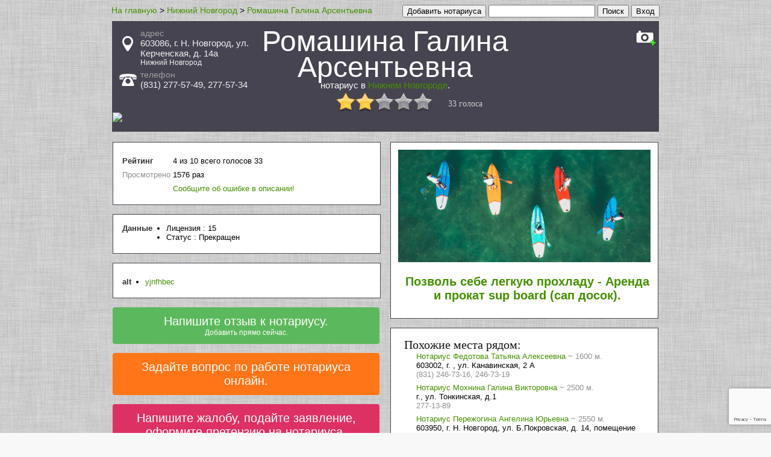

--- FILE ---
content_type: text/html; charset=utf-8
request_url: http://nizhniynovgorod.101notarius.ru/47793/
body_size: 10104
content:

<!DOCTYPE html>
<html lang="ru">
<head>

	


	<meta http-equiv="Content-Type" content="text/html; charset=UTF-8">
	<meta http-equiv="Content-Language" content="ru">
	<title>Ромашина Галина Арсентьевна нотариус в Нижнем Новгороде, адрес, телефон, отзывы, 603086 Новгород Керченская.</title>
	<meta name="description" content="Нотариус Ромашина Галина Арсентьевна в Нижнем Новгороде . Адрес: Нижний Новгород, 603086, г. Н. Новгород, ул. Керченская, д. 14а. Телефон: (831) 277-57-49, 277-57-34">
	<meta name="keywords" content="Нотариус, Ромашина Галина Арсентьевна, адрес, Нижний Новгород, 603086, г. Н. Новгород, ул. Керченская, д. 14а, телефон, (831) 277-57-49, 277-57-34 Нотариус, доверенность, заявление, нотариальная контора, заверить, печать, доверенность">

    
    
	



<meta property="og:title" content="Ромашина Галина Арсентьевна Нотариус   в Нижнем Новгороде">
<meta property="og:description" content="Нотариус  Ромашина Галина Арсентьевна в Нижнем Новгороде Адрес: Нижний Новгород, 603086, г. Н. Новгород, ул. Керченская, д. 14а. Телефон:(831) 277-57-49, 277-57-34">

<meta property="og:image" content="http://nizhniynovgorod.101notarius.ru/img/home.jpg">


<meta property="og:url" content="http://nizhniynovgorod.101notarius.ru/47793/">
<meta property="og:type" content="website">
<meta property="og:site_name" content="nizhniynovgorod.101notarius.ru">



	
<link rel="canonical" href="http://nizhniynovgorod.101notarius.ru/47793/"/>
<link rel="alternate" media="only screen and (max-width: 768px)" href="http://m.nizhniynovgorod.101notarius.ru/47793/" />
<link rel="amphtml" href="http://nizhniynovgorod.101notarius.ru/amp/47793/">

	<style type="text/css">
		a {
			text-decoration: none;
#			color: #469000;
			color: #469000;
		}
		a:hover {
			text-decoration:underline;
		}
		table td {
			padding-bottom: 5px;
		}



#parent_popup_2 {
  background: #000;
  height: 100%;
#  opacity: 0.9;
  position: fixed;
  width: 100%;
  z-index: 100;
  top: 0;
  left: 0;
}
#popup_2 {
#  background-color: #00f;
  background-color: #fff;
#  background: #ffffff;
#  height: 200px;
  position: fixed;
  top: 50px;
  left: 50%;
#  color: #f00;
	margin-left:-400px;
    width: 800px;
    #max-width: 800px;
	padding: 20px;
}



.b-address-el {
##    background: none repeat scroll 0 0 #fff;
#    background: none repeat scroll 0 0 #eeeeee;
    background: none repeat scroll 0 0 #ffffff;

##    border: 1px solid #cfcfcf;
     border: 1px solid #333;
#    border-radius: 4px;
    float: left;
    margin: 0 0 15px;
#    margin-top: 15px;
    padding: 18px 14px 10px;
#    width: 951px;
    #max-width: 881px;
    width: 881px;
    #width: 910px;
    #max-width: 910px;
<-->
    font: inherit;

#    color: #717171;
#    color: #414141;
     color: #515151;
    font: 12px/18px "myriad-pro",Calibri,sans-serif;

line-height: 1;
}
.b-object {
    font-size: 16px;
    width: 145px;
    #max-width: 145px;
}
.b-address-col {
    float: left;
    margin: 0 30px 0 0;
}
.b-address-info {
    font-size: 16px;
    width: 265px;
    #max-width: 265px;
#    width: 245px;
}
.b-address-key {
    clear: both;
    float: left;
    margin: 0 5px 10px 0;
}
.b-address-value {
#    color: #ababab;
#    color: #7b7b7b;
     color: #2b2b2b;
    float: left;
##    width: 198px;
#    width: 188px;
	width: 185px;
	#max-width: 185px;
}
.b-address-dop {
    font-size: 16px;
    width: 110px;
    #max-width: 110px;
#    width: 140px;
}
dl {
#    margin-bottom: 20px;
    margin: 0;
}
dd {
    margin-left: 10px;
#    margin: 0 0 0 10px;
}

	</style>



    


    
	<script type="text/javascript" src="/js/jquery/jquery-1.9.0.min.js" /></script>

	<script type="text/javascript" src="/js/rating/jquery.rating-2.0.js"></script>
	<link href="/css/js/rating/jquery.rating.css" rel="stylesheet" type="text/css" />

	<script type="text/javascript" src="/js/like/ajax.js"></script>
	<script type="text/javascript" src="/js/like/ajax_positivenegative_review.js"></script>
	<link rel="stylesheet" type="text/css" href="/css/js/like/positivenegative_review.css" />
    
</head>



	
		<body style='background: url("/img/bg2.jpg") repeat scroll 0 0 #F8F8F8;' itemscope itemtype="http://schema.org/WebPage">
	






<script type="text/javascript">








  VK.init({apiId: 3940695, onlyWidgets: true});







</script>

<div id="fb-root"></div>







<div id="main_block" style="margin: 0 auto; width: 910px;">


<div style="float: right;">





	
		
		    <form action="/social_link/vk/">
		        <input type="submit" value="Вход">
		    </form>
		
	




</div>
<div style="float: right;">
	&nbsp;
</div>
<div itemprop="breadcrumb" style="float: left">
<span style="font-size: 14px; font-family: Arial,Helvetica,sans-serif;" ><a href="http://101notarius.ru" ><span >На главную</span></a> ></span>




<span style="font-size: 14px; font-family: Arial,Helvetica,sans-serif;" ><a href="http://nizhniynovgorod.101notarius.ru" ><span >Нижний Новгород</span></a> ></span>

<span style="font-size: 14px; font-family: Arial,Helvetica,sans-serif;" ><a href="http://nizhniynovgorod.101notarius.ru/47793/" ><span >Ромашина Галина Арсентьевна</span></a></span>


<meta content="Ромашина Галина Арсентьевна нотариус в Нижнем Новгороде, адрес, телефон, отзывы, 603086 Новгород Керченская. Нотариус Ромашина Галина Арсентьевна в Нижнем Новгороде . Адрес: Нижний Новгород, 603086, г. Н. Новгород, ул. Керченская, д. 14а. Телефон: (831) 277-57-49, 277-57-34 Нотариус, Ромашина Галина Арсентьевна, адрес, Нижний Новгород, 603086, г. Н. Новгород, ул. Керченская, д. 14а, телефон, (831) 277-57-49, 277-57-34 Нотариус, доверенность, заявление, нотариальная контора, заверить, печать, доверенность" itemProp="description" />

</div>
<div style="float: right;">
	<form action="http://101notarius.ru/search/">
		<input type="text" name="q"  style1="font-size: 20px;" size="20">
		<input type="submit" value="Поиск" style1="background-image: -moz-linear-gradient(center top , #BBDC12, #89C40C); border-color: #B3D50C #97C108 #7AAD03; box-shadow: 0 1px 0 #FFFF1C inset; color: #FFFFFF !important; text-shadow: 0 1px 1px rgba(0, 0, 0, 0.3); font-size: 25px;  height: 47px; border-radius: 6px; border-style: solid; border-width: 1px; box-shadow: 0 1px 0 #FFFFFF inset;">
	</form>
</div>

<div style="float: right;">
	&nbsp;
</div>
<div style="float: right;">
	<form action="http://101notarius.ru/object_add/">
		<input type="submit" value="Добавить нотариуса" style1="background-image: -moz-linear-gradient(center top , #BBDC12, #89C40C); border-color: #B3D50C #97C108 #7AAD03; box-shadow: 0 1px 0 #FFFF1C inset; color: #FFFFFF !important; text-shadow: 0 1px 1px rgba(0, 0, 0, 0.3); font-size: 25px;  height: 47px; border-radius: 6px; border-style: solid; border-width: 1px; box-shadow: 0 1px 0 #FFFFFF inset;">
	</form>
</div>

<div style="float: right;">
	&nbsp;&nbsp;&nbsp;
</div>
<span style="font-size1: 14px; font-family: Arial,Helvetica,sans-serif; float: right; margin-top1: -20px; padding1: 0 0 0 10px;"></span>







<br style="clear: both;">


    





<div itemscope itemtype="http://schema.org/LocalBusiness">

	






		<div id="address_phone_block" style="margin:5px 0 0 0; position: relative;    -moz-border-bottom-colors: none;    -moz-border-left-colors: none;    -moz-border-right-colors: none;    -moz-border-top-colors: none;    background: none repeat scroll 0 0 #464451;    border-color: #D9D9D9;    border-image: none;    border-style: solid;    border-width: 1px 1px 0;    min-width: 240px;    overflow: auto;    padding: 12px;">

			<div style="float: right; width:5%; margin-right: -8px;  margin-left: 9px;">
				<div id="photo_add_photo" style="float: right;"><a href="/photo_load_add/?id=47793">
					
						<div style='background: url("/img/icon/photo_mini2.jpg")  ; height: 29px; width:40px; ' title="Добавить фото"></div>
					
				</a>
					
				</div>
			</div>

			<div style="float: right; width:20%; ">
			
				&nbsp;
			
			</div>


			<div style="width:50%; float:right; vertical-align: middle; height:100%;">
				<h1 style="color: #ffffff; font-family: 'Trebuchet MS',arial,sans-serif; font-weight: normal; text-align:center; font-size: 300%; margin : 0 0 0 0; ">
					
					
					<div  style="line-height: 90%;"><span itemprop="name">Ромашина Галина Арсентьевна</span></div>
					
					<span style="display: block; font-size: 15px;">нотариус в <a href="http://nizhniynovgorod.101notarius.ru">Нижнем Новгороде</a>.</span>

					<div style="margin-top:-30px;">
										
						
						
						
					
					</div>
				</h1>
					<br>
					<div style="text-align:center; margin: 15px auto;  width:170px; ">
					<div id="rating_object" style="position: absolute; z-index: 10;">
						<input name="val" value="2.0" type="hidden">
						<input name="votes" value="33" type="hidden">
						<input name="vote-id" value="47793" type="hidden">
						
					</div>
					</div>

					<script>
						$('#rating_object').rating({
							fx: 'float',
//							fx: 'full',
							image: '/img/js/rating/stars.png',
							loader: '/img/js/rating/ajax-loader.gif',
							minimal: 0.6,
							url: '/rating_object/',
							callback: function(responce){
								this.vote_success.fadeOut(2000);
								if(responce.msg) alert(responce.msg);
							}
						});
					</script>

			</div>

			<div style="width:25%; min-height: 130px;">
				



				
				<div class="block__premium-info block__premium-info-address" style="padding-left: 35px;">
					<i class="s-icons-white-marker"></i>
					<img src="/img/icon/point.png" alt="address" style="margin-left: -30px; margin-top: 13px; position: absolute;" title="адрес">
					<div style="color: #a0a0a0; font-size: 14px; font-family: Arial,Helvetica,sans-serif;"><span>адрес</span></div>
					<div class="fs20" style="font-size: 15px; margin-bottom: 5px; color: #f0f0f0; font-family: Arial,Helvetica,sans-serif;">

						<div itemprop="address" itemscope itemtype="http://schema.org/PostalAddress">
							
							<span itemprop="streetAddress">603086, г. Н. Новгород, ул. Керченская, д. 14а</span>
							
								<span itemprop="addressLocality" style="display:block; margin1: -5px 0px 0px 0px; font-size: 12px;">Нижний Новгород</span>
							
						</div>

					
						
							<div itemprop="geo" itemscope itemtype="http://schema.org/GeoCoordinates">
								<meta itemprop="latitude" content="56.3321">
								<meta itemprop="longitude" content="43.9622">
							</div>
						
					


					</div>

				</div>
				
				
				<div class="block__premium-info"  style="padding-left: 35px; 1padding-top: 10px;">
					<i class="s-icons-white-phone"></i>
					<img src="/img/icon/phone.png" alt="phone" style="margin-left: -35px; margin-top: 6px; position: absolute;" title="номер телефона">
					<div style="color: #a0a0a0; font-size: 14px; font-family: Arial,Helvetica,sans-serif;"><span>телефон</span></div>
					
					<div class="fs20" style="font-size: 15px; margin-bottom: 5px; color: #f0f0f0; font-family: Arial,Helvetica,sans-serif;"><span itemprop="telephone" id="phone_number_block">(831) 277-57-49, 277-57-34</span></div>
					
				</div>
				
				
				


				<div class="block__premium-reserv pull-left">
				</div>

				



				
				

				<div class="block__premium-reserv pull-left">
				</div>

			</div>

			<div style="padding-bottom: 10px;">
			</div>



			







		

		
		<div style="margin-left: -11px; margin-right: -11px;">
		

		
    <a href="http://nizhniynovgorod.101notarius.ru/map.txt?id=47793">
    
        <img width=100% src="https://static-maps.yandex.ru/1.x/?ll=43.962156,56.3321156&size=600,100&z=13&l=map&pt=43.962156,56.3321156,pm2rdm">
    
    </a>


		
		</div>
		






		</div>



		









<!-- map -->







		<div>
        


        </div>























<table border="0">
<tr>


	

		







		

		

	



	<td valign="top"  style="padding: 0px 7px 0px 0px;">




	
	<div style="float: left;  background: none repeat scroll 0 0 #ffffff;    border-color: #464451;    border-image: none;    border-style: solid;    border-width: 1px;    min-width: 240px;    overflow: auto;    padding: 12px; 1width: 40%; width: 419px; margin-top: 15px; 1margin-right: 10px; 1margin-left: 10px;">


				
		




		<table style="margin-bottom1: 21px; font-family: Verdana,Arial,Tahoma; font-size: 13px; margin-top1: 20px;  min-width1:350px; ">
		<tr><td colspan=2>
	


		</td></tr>
		
		
		

		
		
		
			<tr>
			<td style="color: #303030;">
			<b>Рейтинг</b>
			</td>
			<td>

				<div itemprop="aggregateRating" itemscope itemtype="http://schema.org/AggregateRating">
					 <span itemprop="ratingValue">4</span>
					из <span itemprop="bestRating">10</span>
					<meta itemprop="worstRating" content = "1"/>
					
 					всего голосов <span itemprop="ratingCount">33</span>
				</div>

			</td>
			</tr>
		
		

		
		
		
		
		
		

		
		
		
		
			<tr>
			<td style="color: #909090;">
			
			Просмотрено
			</td>
			<td>
			1576 раз
			</td>
			</tr>
		
		

		


			<tr>
			<td style="color: #909090;" >
			</td>
			<td>



<div id="parent_popup_2" style="display:none">
  <div id="popup_2">
	
    <p style="cursor: pointer; margin: 0px; float: right; font: 18px/22px Helvetica,Arial,sans-serif;" onclick="document.getElementById('parent_popup_2').style.display='none';">Закрыть</p>




		<div style="margin-bottom: 20px; font: 18px/22px Helvetica,Arial,sans-serif;">Исправить данные о нотариусе.</div>


		<form action="http://101notarius.ru/object_add" enctype="multipart/form-data" method="post">
			<input type='hidden' name="ref" value="None">
			<input type='hidden' name="obj_parent_id" value="47793">
			<input type='hidden' name="obj_parent_id_text" value="1542">
            
<input type="hidden" name="g-recaptcha-response" class="g-recaptcha-response">

<script src="https://www.google.com/recaptcha/api.js?render=6LeIAOMUAAAAACgHlDveG3yeeaN7LVj0VsQyDOO1"></script>
<script>
grecaptcha.ready(function() {
    grecaptcha.execute('6LeIAOMUAAAAACgHlDveG3yeeaN7LVj0VsQyDOO1', {action: 'homepage'}).then(function(token) {
//       console.log(token);
//        document.getElementById('g-recaptcha-response').value=token;
    var pElements = document.getElementsByClassName("g-recaptcha-response");
//    alert(pElements.length);
    for (var i = 0; i < pElements.length; i++) {
//        alert(pElements[i]);
        pElements[i].value=token;
//        alert(pElements[i]);
        }
    });
});
</script>


			

		
	
		<table style="border-spacing: 20px 10px; width: 100%">
		<tr>
		<td width="50%" valign="top">
					<div style="margin-bottom: 20px;"><input type="text" name="obj_title"	placeholder="Ромашина Галина Арсентьевна"		style="width: 100%;" value="Ромашина Галина Арсентьевна"></div>
			<div style="color: #999999; font: 12px/16px Helvetica,Arial,sans-serif;">Если города нет в списке внесите его в поле адрес</div>
			<div>

			<div style="margin-bottom: 20px; float: right; width: 40%; margin-right: -6px;"><select name="obj_region_id"  style="width: 100%;"><option value="0">...</option></select></div>
			
			<div style="margin-bottom: 20px; float1: left; display1: block; width: 60%;"><input type="text" name="obj_address" placeholder="603086, г. Н. Новгород, ул. Керченская, д. 14а"	style="width: 100%;" value="603086, г. Н. Новгород, ул. Керченская, д. 14а"></div>
			
			</div>

			<div style="margin-bottom: 20px;"><input type="text" name="obj_phone_number" 	placeholder="(831) 277-57-49, 277-57-34"			style="width: 100%;" value="(831) 277-57-49, 277-57-34"></div>
			<div style="margin-bottom: 20px;"><input type="text" name="obj_work_time" 		placeholder="Часы работы"	style="width: 100%;" ></div>
			<div style="margin-bottom: 20px;"><input type="text" name="obj_site" 			placeholder="http://сайт.ру"					style="width: 100%;" ></div>
			<div style="margin-bottom: 20px;"><input type="text" name="obj_email" 			placeholder="Email"							style="width: 100%;" ></div>
			
			
			


		</td>
		<td width="50%" valign="top">
		<div style="margin: 0px 0px 10px; font: 18px/22px Helvetica,Arial,sans-serif;">Представитель (владелец).</div>
		
		
			<div style="margin-bottom: 5px; color: #999999; font: 12px/16px Helvetica,Arial,sans-serif;">Если вы авторизованы, то будете информироваться о написании отзывов, подаче вопросов или оставлении жалоб к нотариусу.<br> Для авторизации нажмите Вход.</div>
		
			<div style="margin-bottom: 20px;"><input type="text" name="obj_owner_name" placeholder="Фамилия Имя Отчество"	"	style="width: 100%;"></div>
			<div style="margin-bottom: 20px;"><input type="text" name="obj_owner_email" placeholder="Email для связи"				style="width: 100%;"></div>
			<div style="margin-bottom: 20px;"><input type="text" name="obj_owner_social_link" placeholder="Ссылки на страницу в соц сетях"	style="width: 100%;"></div>
			<div style="margin-bottom: 20px;"><textarea name="obj_owner_text" rows="6" placeholder="Общая информация, дата рождения, должность..."	style="width: 100%; font: 12px/16px Helvetica,Arial,sans-serif;"></textarea></div>

		</td>
		<tr>
		</table>
		
			<div style="padding: 0px 27px 0px; margin-bottom: 20px; width1:100%"><textarea name="obj_text" rows="8" placeholder="Расширенное описание. Здесь можно указать какие то характерные особенности, расширенный график работы, линки на социальные медиа, 
 
 
 
 ... " style="width: 100%; font: 12px/16px Helvetica,Arial,sans-serif;"></textarea></div>



	






	<div style="padding: 0px 27px 12px; ">
		<input type="submit" value="Сохранить" name="_save" style="background: #89C40C; background-image: -moz-linear-gradient(center top , #BBDC12, #89C40C); border-color: #B3D50C #97C108 #7AAD03; box-shadow: 0 1px 0 #FFFF1C inset; color: #FFFFFF !important; text-shadow: 0 1px 1px rgba(0, 0, 0, 0.3); font-size: 20px;  height: 35px; border-radius: 6px; border-style: solid; border-width: 1px; box-shadow: 0 1px 0 #FFFFFF inset;">
	</div>



    </form>

<script>




//    if($.browser.msie) {// Условие для вызова только в IE
        $("form").find("input[type='text']").each(function() {
            var tp = $(this).attr("placeholder");
            $(this).attr('value',tp).css('color','#999999');
        }).focusin(function() {
            var val = $(this).attr('placeholder');
            if($(this).val() == val) {
                $(this).attr('value','').css('color','#303030');
            }
        }).focusout(function() {
            var val = $(this).attr('placeholder');
            if($(this).val() == "") {
                $(this).attr('value', val).css('color','#999999');
            }
        });


        $("form").find("textarea").each(function() {
            var tp = $(this).attr("placeholder");
            $(this).val(tp).css('color','#999999');
        }).focusin(function() {
            var val = $(this).attr('placeholder');
            if($(this).val() == val) {
//                $(this).attr('value','').css('color','#303030');
//				alert(1);
                $(this).val('').css('color','#303030');

            }
        }).focusout(function() {
            var val = $(this).attr('placeholder');
            if($(this).val() == "") {
//				alert(2);
                $(this).val( val).css('color','#999999');
            }
        });


        /* Protected send form */
        $("form").submit(function() {
            $(this).find("input[type='text']").each(function() {
                var val = $(this).attr('placeholder');
                if($(this).val() == val) {
                    $(this).attr('value','');
                }
            })

            $(this).find("textarea").each(function() {
                var val = $(this).attr('placeholder');
                if($(this).val() == val) {
                    $(this).attr('value','');
                }
            })
        });
//    }else{
//		alert(11);
//	}

//alert(2);
</script>


  </div>
</div>


<span style="cursor: pointer; color: #469000;" onclick="document.getElementById('parent_popup_2').style.display='inline';">Сообщите об ошибке в описании!</span>



			</td>
			</tr>


		</table>
	</div>
	


	
	<div style="float: left; 1float: right; background: none repeat scroll 0 0 #ffffff;    border-color: #464451;    border-image: none;    border-style: solid;    border-width: 1px;    min-width: 240px;    overflow: auto;    padding: 12px; 1width: 40%; width: 419px; margin-top: 15px; 1margin-right: 10px;  1margin-left: 10px;">
		<table style="margin-bottom1: 21px; font-family: Verdana,Arial,Tahoma; font-size: 13px; margin-top1: 20px;  min-width1:350px; ">
		

		




		
		

		

        

	

		        

		
        


		
        


		

        
        <tr>
        <td style="color: #303030; vertical-align: baseline; padding-right: 20px;">
            <b>Данные</b>
        </td>
        <td>
        <ul style="padding: 0; margin: 0">
        
            <li>
            Лицензия : 15
            </li>
        
        
        
            <li>
			Статус : Прекращен
            </li>
        
        </ul>
        </td>
        </tr>
        

	

			


		</table>
	</div>
	


	
	<div style="float: left; 1float: right; background: none repeat scroll 0 0 #ffffff;    border-color: #464451;    border-image: none;    border-style: solid;    border-width: 1px;    min-width: 240px;    overflow: auto;    padding: 12px; 1width: 40%; width: 419px; margin-top: 15px; 1margin-right: 10px;  1margin-left: 10px;">
		<table style="margin-bottom1: 21px; font-family: Verdana,Arial,Tahoma; font-size: 13px; margin-top1: 20px;  min-width1:350px; ">
				<tr>
		<td style="color: #303030; vertical-align: baseline; padding-right: 20px;">
		<ul style="padding: 0; margin: 0">



		</ul>
		</td>
		</tr>
		<tr>
		<td style="color: #303030; vertical-align: baseline; padding-right: 20px;">
			<b>alt</b>
		</td>
		<td>
		<ul style="padding: 0; margin: 0">

			<li>
			
				<a href="http://nizhniynovgorod.101notarius.ru/s_alt_yjnfhbec/">yjnfhbec</a>
			
			</li>
		





		</ul>
		<!-- -->
		</td>
		</tr>


		</table>
	</div>
	


	








<style type="text/css">
    ul.errorlist {
        margin: 0;
        padding: 0;
    }
    .errorlist li {
        background-color: red;
        color: white;
        display: block;
        font-size: 10px;
        margin: 0 0 3px;
        padding: 4px 5px;
    }
</style>

    

    












<div  style="text-align: center; border-radius: 4px;  background-color: #5CB85C;      float: left; 1float: right;        border-width: 1px;    min-width: 240px;    overflow: auto;    padding: 12px; 1width: 40%; width: 419px; margin-top: 15px; 1margin-right: 10px;  1margin-left: 10px;  margin-bottom: 0px; ">
<a style="color: #FFFFFF; font-size: 20px; margin-bottom:-10px; font-family: Arial,'Helvetica Neue',Helvetica,sans-serif;"  href="http://101notarius.ru/ask_a_review?id=47793">

Напишите отзыв к нотариусу.

<span style="display: block; color: #FFFFFF; font-size: 12px; margin:0; font-family: Arial,'Helvetica Neue',Helvetica,sans-serif;" >Добавить прямо сейчас.</span>
</a>
</div>











<div  style="text-align: center; border-radius: 4px;  background-color: #ff7518;      float: left; 1float: right;        border-width: 1px;    min-width: 240px;    overflow: auto;    padding: 12px; 1width: 40%; width: 419px; margin-top: 15px; 1margin-right: 10px;  1margin-left: 10px; ">

<a style="color: #FFFFFF; font-size: 20px; font-family: Arial,'Helvetica Neue',Helvetica,sans-serif;"  href="http://101notarius.ru/ask_a_question">


Задайте вопрос по работе нотариуса онлайн.

</a>

</div>





<div  style="text-align: center; border-radius: 4px;  background-color: #de3163;      float: left; 1float: right;        border-width: 1px;    min-width: 240px;    overflow: auto;    padding: 12px; 1width: 40%; width: 419px; margin-top: 15px; 1margin-right: 10px;  1margin-left: 10px; ">
<a style="color: #FFFFFF; font-size: 20px; font-family: Arial,'Helvetica Neue',Helvetica,sans-serif;"  href="http://101notarius.ru/ask_a_claim">

Напишите жалобу, подайте заявление, оформите претензию на нотариуса.

<span style="display: block; color: #FFFFFF; font-size: 12px; margin:0; font-family: Arial,'Helvetica Neue',Helvetica,sans-serif;" >Пожаловаться немедленно.</span>
</a>

</div>







		
<div  style=" float: left; 1float: right; background: none repeat scroll 0 0 #ffffff;    border-color: #464451;    border-image: none;    border-style: solid;    border-width: 1px;    min-width: 240px;    overflow: auto;    padding: 12px; 1width: 40%; width: 419px; margin-top: 15px; 1margin-right: 10px;  1margin-left: 10px; ">





	
		<div itemprop="review" itemscope itemtype="http://schema.org/Review"  style="font-family: Verdana,Arial,Tahoma; font-size: 13px; max-width: 600px; width: 419px;">

            <div itemProp="itemReviewed" itemscope="" itemtype="http://schema.org/Organization">
                <meta content="Ромашина Галина Арсентьевна" itemProp="name" />
                <meta content="603086, г. Н. Новгород, ул. Керченская, д. 14а" itemProp="address" />
                <meta content="(831) 277-57-49, 277-57-34" itemProp="telephone" />
            </div>


			<span style="color: #707070; vertical-align: baseline; bgcolor:#333333; font-family: 'Trebuchet MS',arial,sans-serif;"><h2>Отзывы:</h2></span>

			<div style="margin-bottom: 5px;">
			<span itemprop="author" itemscope itemtype="http://schema.org/Person">
			<span itemprop="name" style="font-size: 12px; padding-right: 0.688em; font-weight: bold; color: #212121; font-family: Arial,'Helvetica Neue',Helvetica,sans-serif;">Никола Топинамбур</span>
			</span>
			
				<span style="font-size: 10px; color: #888888; font-family: Arial,'Helvetica Neue',Helvetica,sans-serif;">6 марта 2014 г. 16:29</span>
				<meta itemprop="datePublished" content="2014-03-06 04:03:56">
			

			</div>
			<div style="margin-left: 15px;">
				<span  itemprop="reviewBody">Регистрационный номер: 52/119</span>
			</div>
		</div>
	


	




	<div style="min-width:200px; width: 419px;">
	
		
		
		<h3 style="margin-bottom: 5px; font-family: 'Trebuchet MS',arial,sans-serif; font-weight: normal; color: #111111;">
		
Оставьте отзыв о нотариусе  Ромашина Галина Арсентьевна
		<div style="font-size: 12px; margin-left: 15px;">

		</div>
		</h3>
	</div>


		
	



		<div style="max-width1:550px; ">
			<b>Отзыв*:</b>
			<form action="/comment_send" enctype="multipart/form-data" method="post">
				<div style="margin:10px 0 10px;"><input type="text" name="user_name" placeholder="Представьтесь" style="width: 100%;"></div>
				<textarea name="text" style="width:100%; height:100px;" placeholder="Ваше мнение..."></textarea>
			
			<input type="hidden" name="ice_rink_id" value="47793">
			
			<input type="submit" value="Написать" name="_save" style="background: #89C40C; background-image: -moz-linear-gradient(center top , #BBDC12, #89C40C); border-color: #B3D50C #97C108 #7AAD03; box-shadow: 0 1px 0 #FFFF1C inset; color: #FFFFFF !important; text-shadow: 0 1px 1px rgba(0, 0, 0, 0.3); font-size: 20px;  height: 35px; border-radius:.6px; border-style: solid; border-width: 1px;.box-shadow: 0 1px 0 #FFFFFF inset;">
			

<input type="hidden" name="g-recaptcha-response" class="g-recaptcha-response">

<script src="https://www.google.com/recaptcha/api.js?render=6LeIAOMUAAAAACgHlDveG3yeeaN7LVj0VsQyDOO1"></script>
<script>
grecaptcha.ready(function() {
    grecaptcha.execute('6LeIAOMUAAAAACgHlDveG3yeeaN7LVj0VsQyDOO1', {action: 'homepage'}).then(function(token) {
//       console.log(token);
//        document.getElementById('g-recaptcha-response').value=token;
    var pElements = document.getElementsByClassName("g-recaptcha-response");
//    alert(pElements.length);
    for (var i = 0; i < pElements.length; i++) {
//        alert(pElements[i]);
        pElements[i].value=token;
//        alert(pElements[i]);
        }
    });
});
</script>


			</form>
		</div>


	

	</div>







	</td>
	<td valign="top" style="padding: 0px 0px 0px 7px;">















	<div style=" float: left; 1float: right; background: none repeat scroll 0 0 #ffffff;    border-color: #464451;    border-image: none;    border-style: solid;    border-width: 1px;    min-width: 240px;    overflow: auto;    padding: 12px 12px 0px 12px; width: 40%;  width: 419px; margin-top: 15px; 1margin-right: 10px;  1margin-left: 10px; font-family: Tahoma;">

		<div  id="google_adsense" style="1margin-left:10px; 1float: left;  1float: right;  position: relative; 1margin-top:15px;  text-align:center; ">

		
        
        
		





                    
                    
                    <a href="http://101arenda.ru/services/nizhniynovgorod/" >
                    
                        <img width=400 src="http://101katok.ru/image/test/101reklama2.jpg" alt="Аренда и прокат вsup board сап досок" title="Аренда и прокат sup board сап досок" style="width:100%;"/>
		<div style="font-family: Verdana,Arial,Tahoma; font-size: 13px; padding: 0px 0px 10px 10px;">
                        <h2 class="uppercase letter-spacing-double">
                            <div>Позволь себе легкую прохладу - Аренда и прокат sup board (сап досок).</div>
                        </h2>
        </div>
                    </a>





        


		</div>

	</div>





























    
    
	<div style=" float: left; 1float: right; background: none repeat scroll 0 0 #ffffff;    border-color: #464451; font-size: 13px;  font-family: Verdana,Arial,Tahoma;   border-image: none;    border-style: solid;    border-width: 1px;    min-width: 240px;    overflow: auto;    padding: 12px; width: 40%;  width: 419px; margin-top: 15px; 1margin-right: 10px;  1margin-left: 10px;">
		<div  id="google_adsense" style="margin-left:10px; 1float: left;  1float: right;  position: relative; margin-top:5px; ">

            <h2 style="margin-bottom: 0px; margin-top: 0px; font-weight: normal; color: #111111; font-family: Tahoma; ">Похожие места рядом:</h2>
            			
                <div  style=" clear: left; margin-bottom: 7px;  max-width:400px;">
                
                    <div style=" margin-left:20px;">
						<a href="http://nizhniynovgorod.101notarius.ru/47819/" title="Федотова Татьяна Алексеевна">					
					Нотариус
                    <span style="1font-size: 18px; 1font-family: Tahoma; 1font-weight: 400;">Федотова Татьяна Алексеевна</span></a>
					<span style="color: #909090;">~ 1600 м.</span>
					
                    <br>
                    <span>603002, г. , ул. Канавинская, 2 А</span><br>
                    <span style="color: #909090;">(831) 246-73-16, 246-73-19</span>
                    </div>
                    
                </div>

			
                <div  style=" clear: left; margin-bottom: 7px;  max-width:400px;">
                
                    <div style=" margin-left:20px;">
						<a href="http://nizhniynovgorod.101notarius.ru/47766/" title="Мохнина Галина Викторовна">					
					Нотариус
                    <span style="1font-size: 18px; 1font-family: Tahoma; 1font-weight: 400;">Мохнина Галина Викторовна</span></a>
					<span style="color: #909090;">~ 2500 м.</span>
					
                    <br>
                    <span>г., ул. Тонкинская, д.1</span><br>
                    <span style="color: #909090;">277-13-89</span>
                    </div>
                    
                </div>

			
                <div  style=" clear: left; margin-bottom: 7px;  max-width:400px;">
                
                    <div style=" margin-left:20px;">
						<a href="http://nizhniynovgorod.101notarius.ru/47849/" title="Пережогина Ангелина Юрьевна">					
					Нотариус
                    <span style="1font-size: 18px; 1font-family: Tahoma; 1font-weight: 400;">Пережогина Ангелина Юрьевна</span></a>
					<span style="color: #909090;">~ 2550 м.</span>
					
                    <br>
                    <span>603950, г. Н. Новгород, ул. Б.Покровская, д. 14, помещение 10</span><br>
                    <span style="color: #909090;">(831) 433-38-64; 419-71-70</span>
                    </div>
                    
                </div>

			







		</div>
	</div>
	
	
    


	<!--noindex-->
    
    
	<div style=" float: left; 1float: right; background: none repeat scroll 0 0 #ffffff;    border-color: #464451; font-size: 13px;  font-family: Verdana,Arial,Tahoma;  border-image: none;    border-style: solid;    border-width: 1px;    min-width: 240px;    overflow: auto;    padding: 12px; width: 40%;  width: 419px; margin-top: 15px; 1margin-right: 10px;  1margin-left: 10px; ">
		<div  id="google_adsense" style="margin-left:10px; 1float: left;  1float: right;  position: relative; margin-top:5px; ">
            <h2 style="margin-bottom: 0px; margin-top: 0px; font-weight: normal; color: #111111; font-family: Tahoma; "><a href="http://NizhniyNovgorod.101notarius.ru/review_list/">Нотариусы последние отзывы в Нижнем Новгороде:</a></h2>
            			

        <div itemprop="review" itemscope itemtype="http://schema.org/Review"  style="font-family: Verdana,Arial,Tahoma; font-size: 13px; max-width: 600px;  margin-top: 10px; width: 419px;">
			<meta itemprop="url" content="http://nizhniynovgorod.101notarius.ru/review/11559/">

			<div itemProp="itemReviewed" itemscope="" itemtype="http://schema.org/Organization">
				<meta content="Шулаева Людмила Александровна" itemProp="name" />
				<meta content="603003, г. Н. Новгород, ул. Коминтерна, д. 139, п.1/ офис 105,106,107" itemProp="address" />
				<meta content="(831) 229-03-44, 229-03-42" itemProp="telephone" />
			</div>

            <div style="margin-bottom: 5px;">
            <span itemprop="author" itemscope itemtype="http://schema.org/Person">
            <span itemprop="name" style="font-size: 12px; padding-right: 0.688em; font-weight: bold; color: #212121; font-family: Arial,'Helvetica Neue',Helvetica,sans-serif;">Ковалёв Виктор Александрович </span>
            </span>

			<span style="font-size: 10px; color: #888888; font-family: Arial,'Helvetica Neue',Helvetica,sans-serif;">8 апреля 2015 г. 19:24</span>
			<meta itemprop="datePublished" content="2015-04-08 07:04:31">

            </div>
            <div style="margin-left: 15px;">
                <span  itemprop="reviewBody">Был приятно удивлён добротой, отзывчивостью,желанием помочь и профессионализмом.Спасибо огромное Людмиле Александровн...</span>
            </div>
			Отзыв написан к <a href="http://nizhniynovgorod.101notarius.ru/47832/">Шулаева Людмила Александровна</a>
        </div>

			

        <div itemprop="review" itemscope itemtype="http://schema.org/Review"  style="font-family: Verdana,Arial,Tahoma; font-size: 13px; max-width: 600px;  margin-top: 10px; width: 419px;">
			<meta itemprop="url" content="http://moscow.101notarius.ru/review/741846/">

			<div itemProp="itemReviewed" itemscope="" itemtype="http://schema.org/Organization">
				<meta content="Дейцев Сергей Евгеньевич" itemProp="name" />
				<meta content="Лавочкина ул., 32" itemProp="address" />
				<meta content="(916) 1865841, (495) 456-05-25 " itemProp="telephone" />
			</div>

            <div style="margin-bottom: 5px;">
            <span itemprop="author" itemscope itemtype="http://schema.org/Person">
            <span itemprop="name" style="font-size: 12px; padding-right: 0.688em; font-weight: bold; color: #212121; font-family: Arial,'Helvetica Neue',Helvetica,sans-serif;"></span>
            </span>

			<span style="font-size: 10px; color: #888888; font-family: Arial,'Helvetica Neue',Helvetica,sans-serif;">29 июля 2023 г. 11:02</span>
			<meta itemprop="datePublished" content="2023-07-29 11:07:37">

            </div>
            <div style="margin-left: 15px;">
                <span  itemprop="reviewBody">Самый тупой нотариус района! Человек без совести и реального чувства порядочности! Не знающий законов!</span>
            </div>
			Отзыв написан к <a href="http://moscow.101notarius.ru/26829/">Дейцев Сергей Евгеньевич</a>
        </div>

			

			<span style="float:right; margin-bottom: 0px; margin-top: 0px; font-weight: normal; color: #111111; font-family: Tahoma; "><a href="http://101notarius.ru/review_list/">Последнии отзывы к нотариусу.</a></span>
		</div>
	</div>
	
	

    
    
	<div style=" float: left; 1float: right; background: none repeat scroll 0 0 #ffffff;    border-color: #464451; font-size: 13px;  font-family: Verdana,Arial,Tahoma;  border-image: none;    border-style: solid;    border-width: 1px;    min-width: 240px;    overflow: auto;    padding: 12px; width: 40%;  width: 419px; margin-top: 15px; 1margin-right: 10px;  1margin-left: 10px; ">
		<div  id="google_adsense" style="margin-left:10px; 1float: left;  1float: right;  position: relative; margin-top:5px; ">
            <h2 style="margin-bottom: 0px; margin-top: 0px; font-weight: normal; color: #111111; font-family: Tahoma; ">Последее фото:</h2>
            <table>
<tr>
			
<td>

		
        <div  style="font-family: Verdana,Arial,Tahoma; font-size: 13px; max-width: 600px;  margin-top: 10px; ">
		

            <div style="margin-bottom: 5px;">

            <span  style="font-size: 12px; padding-right: 0.688em; font-weight: bold; color: #212121; font-family: Arial,'Helvetica Neue',Helvetica,sans-serif;"> </span>

            <span  style="font-size: 10px; color: #888888; font-family: Arial,'Helvetica Neue',Helvetica,sans-serif;">19 апреля 2014 г. 0:16</span>
            </div>
            <div style="margin-left: 15px;">
				
					<a href="http://nizhniynovgorod.101notarius.ru/47871/"><img src="/draw_image/288/150/150/"></a>
				
            </div>
			Фото добавленно к <a href="http://nizhniynovgorod.101notarius.ru/47871/">Павлова Светлана Александровна</a>
        </div>



</td>
			
<td>

		
        <div  style="font-family: Verdana,Arial,Tahoma; font-size: 13px; max-width: 600px;  margin-top: 10px; ">
		

            <div style="margin-bottom: 5px;">

            <span  style="font-size: 12px; padding-right: 0.688em; font-weight: bold; color: #212121; font-family: Arial,'Helvetica Neue',Helvetica,sans-serif;"> </span>

            <span  style="font-size: 10px; color: #888888; font-family: Arial,'Helvetica Neue',Helvetica,sans-serif;">4 марта 2014 г. 21:56</span>
            </div>
            <div style="margin-left: 15px;">
				
					<a href="http://moscow.101notarius.ru/26670/"><img src="/draw_image/126/150/150/"></a>
				
            </div>
			Фото добавленно к <a href="http://moscow.101notarius.ru/26670/">Лабзова Лариса Георгиевна</a>
        </div>



</td>
			
</tr>
</table>
		</div>
	</div>
	
	
	<!--/noindex-->



    
   


</td>
</tr>
</table>













	<script>
        $("form").find("input[type='text']").each(function() {
            var tp = $(this).attr("placeholder");
            $(this).attr('value',tp).css('color','#999999');
        }).focusin(function() {
            var val = $(this).attr('placeholder');
            if($(this).val() == val) {
                $(this).attr('value','').css('color','#303030');
            }
        }).focusout(function() {
            var val = $(this).attr('placeholder');
            if($(this).val() == "") {
                $(this).attr('value', val).css('color','#999999');
            }
        });

        $("form").find("textarea").each(function() {
            var tp = $(this).attr("placeholder");
            $(this).val(tp).css('color','#999999');
        }).focusin(function() {
            var val = $(this).attr('placeholder');
            if($(this).val() == val) {
                $(this).val('').css('color','#303030');
            }
        }).focusout(function() {
            var val = $(this).attr('placeholder');
            if($(this).val() == "") {
                $(this).val( val).css('color','#999999');
            }
        });

        /* Protected send form */
        $("form").submit(function() {
            $(this).find("input[type='text']").each(function() {
                var val = $(this).attr('placeholder');
                if($(this).val() == val) {
                    $(this).attr('value','');
                }
            })

            $(this).find("textarea").each(function() {
                var val = $(this).attr('placeholder');
                if($(this).val() == val) {
                    $(this).attr('value','');
                }
            })

        });
</script>
















<br>


<div style="color: #e0e0e0; background-color:#464451;  clear: both; overflow: auto; padding: 12px 12px 12px 12px; font-family: Verdana,Arial,Tahoma; font-size: 13px;">










	<div id="counter_block" style="float: right; padding: 12px 0px 12px 12px; min-width:100px">

<div>


<div>










</div>






<div>

</div>


<div>







</div>

<!--LiveInternet counter--><a href="https://www.liveinternet.ru/click;andall"
target="_blank"><img id="licntCAC5" width="88" height="31" style="border:0" 
title="LiveInternet: показано число просмотров и посетителей за 24 часа"
src="[data-uri]"
alt=""/></a><script>(function(d,s){d.getElementById("licntCAC5").src=
"https://counter.yadro.ru/hit;andall?t52.6;r"+escape(d.referrer)+
((typeof(s)=="undefined")?"":";s"+s.width+"*"+s.height+"*"+
(s.colorDepth?s.colorDepth:s.pixelDepth))+";u"+escape(d.URL)+
";h"+escape(d.title.substring(0,150))+";"+Math.random()})
(document,screen)</script><!--/LiveInternet-->


<div>





<!-- Yandex.Metrika informer -->
<a href="https://metrika.yandex.ru/stat/?id=26969049&amp;from=informer"
target="_blank" rel="nofollow"><img src="https://informer.yandex.ru/informer/26969049/3_1_FFFFFFFF_EFEFEFFF_0_pageviews"
style="width:88px; height:31px; border:0;" alt="Яндекс.Метрика" title="Яндекс.Метрика: данные за сегодня (просмотры, визиты и уникальные посетители)" class="ym-advanced-informer" data-cid="26969049" data-lang="ru" /></a>
<!-- /Yandex.Metrika informer -->


<!-- Yandex.Metrika counter -->
<script type="text/javascript" >
   (function(m,e,t,r,i,k,a){m[i]=m[i]||function(){(m[i].a=m[i].a||[]).push(arguments)};
   m[i].l=1*new Date();
   for (var j = 0; j < document.scripts.length; j++) {if (document.scripts[j].src === r) { return; }}
   k=e.createElement(t),a=e.getElementsByTagName(t)[0],k.async=1,k.src=r,a.parentNode.insertBefore(k,a)})
   (window, document, "script", "https://mc.yandex.ru/metrika/tag.js", "ym");

   ym(26969049, "init", {
        clickmap:true,
        trackLinks:true,
        accurateTrackBounce:true,
        webvisor:true
   });
</script>
<noscript><div><img src="https://mc.yandex.ru/watch/26969049" style="position:absolute; left:-9999px;" alt="" /></div></noscript>
<!-- /Yandex.Metrika counter -->





</div>


<div>





</div>



</div>

<div>

</div>


	</div>








	


	
	<div style="float: left; padding: 12px 0px 12px 22px; min-width:170px">


				


	</div>
	

	


	
	<div style="float: left; padding: 12px 0px 12px 12px; min-width:155px; max-widtg:226px;">

				
	</div>
	

	



	
	<div style="float: left; padding: 12px 0px 12px 12px; min-width:120px">
		

		  
		
			


	</div>
	

	

	
	<div style="float: left; padding: 12px 0px 12px 12px; min-width:160px; max-width:180px;">



			
					<div><a style="text-decoration: none; color: #e0e0e0;"  href="http://nizhniynovgorod.101notarius.ru/search_params/kruglosutochno_24_chasa/">Круглосуточно, 24 часа</a></div>
					<div><a style="text-decoration: none; color: #e0e0e0;"  href="http://nizhniynovgorod.101notarius.ru/search_params/v_trc/">В ТРЦ (ТЦ)</a></div>
					<div><a style="text-decoration: none; color: #e0e0e0;"  href="http://nizhniynovgorod.101notarius.ru/search_params/big/">Большой</a></div>
					<div><a style="text-decoration: none; color: #e0e0e0;"  href="http://nizhniynovgorod.101notarius.ru/search_params/staryj/">Старый</a></div>





					
					
					
					
					

					







	</div>
	


	


<div style="clear: both;"></div>



	




<div style="text-align: center;">
	
	<p>Thanks for visiting our site.</p>
	<p>По всем вопросам пишите на email : 101notarius@mail.ru</p>
	
	

</div>


</div>





</div>









</body>
</html>


--- FILE ---
content_type: text/html; charset=utf-8
request_url: https://www.google.com/recaptcha/api2/anchor?ar=1&k=6LeIAOMUAAAAACgHlDveG3yeeaN7LVj0VsQyDOO1&co=aHR0cDovL25pemhuaXlub3Znb3JvZC4xMDFub3Rhcml1cy5ydTo4MA..&hl=en&v=N67nZn4AqZkNcbeMu4prBgzg&size=invisible&anchor-ms=20000&execute-ms=30000&cb=3dnd7k4onaei
body_size: 48984
content:
<!DOCTYPE HTML><html dir="ltr" lang="en"><head><meta http-equiv="Content-Type" content="text/html; charset=UTF-8">
<meta http-equiv="X-UA-Compatible" content="IE=edge">
<title>reCAPTCHA</title>
<style type="text/css">
/* cyrillic-ext */
@font-face {
  font-family: 'Roboto';
  font-style: normal;
  font-weight: 400;
  font-stretch: 100%;
  src: url(//fonts.gstatic.com/s/roboto/v48/KFO7CnqEu92Fr1ME7kSn66aGLdTylUAMa3GUBHMdazTgWw.woff2) format('woff2');
  unicode-range: U+0460-052F, U+1C80-1C8A, U+20B4, U+2DE0-2DFF, U+A640-A69F, U+FE2E-FE2F;
}
/* cyrillic */
@font-face {
  font-family: 'Roboto';
  font-style: normal;
  font-weight: 400;
  font-stretch: 100%;
  src: url(//fonts.gstatic.com/s/roboto/v48/KFO7CnqEu92Fr1ME7kSn66aGLdTylUAMa3iUBHMdazTgWw.woff2) format('woff2');
  unicode-range: U+0301, U+0400-045F, U+0490-0491, U+04B0-04B1, U+2116;
}
/* greek-ext */
@font-face {
  font-family: 'Roboto';
  font-style: normal;
  font-weight: 400;
  font-stretch: 100%;
  src: url(//fonts.gstatic.com/s/roboto/v48/KFO7CnqEu92Fr1ME7kSn66aGLdTylUAMa3CUBHMdazTgWw.woff2) format('woff2');
  unicode-range: U+1F00-1FFF;
}
/* greek */
@font-face {
  font-family: 'Roboto';
  font-style: normal;
  font-weight: 400;
  font-stretch: 100%;
  src: url(//fonts.gstatic.com/s/roboto/v48/KFO7CnqEu92Fr1ME7kSn66aGLdTylUAMa3-UBHMdazTgWw.woff2) format('woff2');
  unicode-range: U+0370-0377, U+037A-037F, U+0384-038A, U+038C, U+038E-03A1, U+03A3-03FF;
}
/* math */
@font-face {
  font-family: 'Roboto';
  font-style: normal;
  font-weight: 400;
  font-stretch: 100%;
  src: url(//fonts.gstatic.com/s/roboto/v48/KFO7CnqEu92Fr1ME7kSn66aGLdTylUAMawCUBHMdazTgWw.woff2) format('woff2');
  unicode-range: U+0302-0303, U+0305, U+0307-0308, U+0310, U+0312, U+0315, U+031A, U+0326-0327, U+032C, U+032F-0330, U+0332-0333, U+0338, U+033A, U+0346, U+034D, U+0391-03A1, U+03A3-03A9, U+03B1-03C9, U+03D1, U+03D5-03D6, U+03F0-03F1, U+03F4-03F5, U+2016-2017, U+2034-2038, U+203C, U+2040, U+2043, U+2047, U+2050, U+2057, U+205F, U+2070-2071, U+2074-208E, U+2090-209C, U+20D0-20DC, U+20E1, U+20E5-20EF, U+2100-2112, U+2114-2115, U+2117-2121, U+2123-214F, U+2190, U+2192, U+2194-21AE, U+21B0-21E5, U+21F1-21F2, U+21F4-2211, U+2213-2214, U+2216-22FF, U+2308-230B, U+2310, U+2319, U+231C-2321, U+2336-237A, U+237C, U+2395, U+239B-23B7, U+23D0, U+23DC-23E1, U+2474-2475, U+25AF, U+25B3, U+25B7, U+25BD, U+25C1, U+25CA, U+25CC, U+25FB, U+266D-266F, U+27C0-27FF, U+2900-2AFF, U+2B0E-2B11, U+2B30-2B4C, U+2BFE, U+3030, U+FF5B, U+FF5D, U+1D400-1D7FF, U+1EE00-1EEFF;
}
/* symbols */
@font-face {
  font-family: 'Roboto';
  font-style: normal;
  font-weight: 400;
  font-stretch: 100%;
  src: url(//fonts.gstatic.com/s/roboto/v48/KFO7CnqEu92Fr1ME7kSn66aGLdTylUAMaxKUBHMdazTgWw.woff2) format('woff2');
  unicode-range: U+0001-000C, U+000E-001F, U+007F-009F, U+20DD-20E0, U+20E2-20E4, U+2150-218F, U+2190, U+2192, U+2194-2199, U+21AF, U+21E6-21F0, U+21F3, U+2218-2219, U+2299, U+22C4-22C6, U+2300-243F, U+2440-244A, U+2460-24FF, U+25A0-27BF, U+2800-28FF, U+2921-2922, U+2981, U+29BF, U+29EB, U+2B00-2BFF, U+4DC0-4DFF, U+FFF9-FFFB, U+10140-1018E, U+10190-1019C, U+101A0, U+101D0-101FD, U+102E0-102FB, U+10E60-10E7E, U+1D2C0-1D2D3, U+1D2E0-1D37F, U+1F000-1F0FF, U+1F100-1F1AD, U+1F1E6-1F1FF, U+1F30D-1F30F, U+1F315, U+1F31C, U+1F31E, U+1F320-1F32C, U+1F336, U+1F378, U+1F37D, U+1F382, U+1F393-1F39F, U+1F3A7-1F3A8, U+1F3AC-1F3AF, U+1F3C2, U+1F3C4-1F3C6, U+1F3CA-1F3CE, U+1F3D4-1F3E0, U+1F3ED, U+1F3F1-1F3F3, U+1F3F5-1F3F7, U+1F408, U+1F415, U+1F41F, U+1F426, U+1F43F, U+1F441-1F442, U+1F444, U+1F446-1F449, U+1F44C-1F44E, U+1F453, U+1F46A, U+1F47D, U+1F4A3, U+1F4B0, U+1F4B3, U+1F4B9, U+1F4BB, U+1F4BF, U+1F4C8-1F4CB, U+1F4D6, U+1F4DA, U+1F4DF, U+1F4E3-1F4E6, U+1F4EA-1F4ED, U+1F4F7, U+1F4F9-1F4FB, U+1F4FD-1F4FE, U+1F503, U+1F507-1F50B, U+1F50D, U+1F512-1F513, U+1F53E-1F54A, U+1F54F-1F5FA, U+1F610, U+1F650-1F67F, U+1F687, U+1F68D, U+1F691, U+1F694, U+1F698, U+1F6AD, U+1F6B2, U+1F6B9-1F6BA, U+1F6BC, U+1F6C6-1F6CF, U+1F6D3-1F6D7, U+1F6E0-1F6EA, U+1F6F0-1F6F3, U+1F6F7-1F6FC, U+1F700-1F7FF, U+1F800-1F80B, U+1F810-1F847, U+1F850-1F859, U+1F860-1F887, U+1F890-1F8AD, U+1F8B0-1F8BB, U+1F8C0-1F8C1, U+1F900-1F90B, U+1F93B, U+1F946, U+1F984, U+1F996, U+1F9E9, U+1FA00-1FA6F, U+1FA70-1FA7C, U+1FA80-1FA89, U+1FA8F-1FAC6, U+1FACE-1FADC, U+1FADF-1FAE9, U+1FAF0-1FAF8, U+1FB00-1FBFF;
}
/* vietnamese */
@font-face {
  font-family: 'Roboto';
  font-style: normal;
  font-weight: 400;
  font-stretch: 100%;
  src: url(//fonts.gstatic.com/s/roboto/v48/KFO7CnqEu92Fr1ME7kSn66aGLdTylUAMa3OUBHMdazTgWw.woff2) format('woff2');
  unicode-range: U+0102-0103, U+0110-0111, U+0128-0129, U+0168-0169, U+01A0-01A1, U+01AF-01B0, U+0300-0301, U+0303-0304, U+0308-0309, U+0323, U+0329, U+1EA0-1EF9, U+20AB;
}
/* latin-ext */
@font-face {
  font-family: 'Roboto';
  font-style: normal;
  font-weight: 400;
  font-stretch: 100%;
  src: url(//fonts.gstatic.com/s/roboto/v48/KFO7CnqEu92Fr1ME7kSn66aGLdTylUAMa3KUBHMdazTgWw.woff2) format('woff2');
  unicode-range: U+0100-02BA, U+02BD-02C5, U+02C7-02CC, U+02CE-02D7, U+02DD-02FF, U+0304, U+0308, U+0329, U+1D00-1DBF, U+1E00-1E9F, U+1EF2-1EFF, U+2020, U+20A0-20AB, U+20AD-20C0, U+2113, U+2C60-2C7F, U+A720-A7FF;
}
/* latin */
@font-face {
  font-family: 'Roboto';
  font-style: normal;
  font-weight: 400;
  font-stretch: 100%;
  src: url(//fonts.gstatic.com/s/roboto/v48/KFO7CnqEu92Fr1ME7kSn66aGLdTylUAMa3yUBHMdazQ.woff2) format('woff2');
  unicode-range: U+0000-00FF, U+0131, U+0152-0153, U+02BB-02BC, U+02C6, U+02DA, U+02DC, U+0304, U+0308, U+0329, U+2000-206F, U+20AC, U+2122, U+2191, U+2193, U+2212, U+2215, U+FEFF, U+FFFD;
}
/* cyrillic-ext */
@font-face {
  font-family: 'Roboto';
  font-style: normal;
  font-weight: 500;
  font-stretch: 100%;
  src: url(//fonts.gstatic.com/s/roboto/v48/KFO7CnqEu92Fr1ME7kSn66aGLdTylUAMa3GUBHMdazTgWw.woff2) format('woff2');
  unicode-range: U+0460-052F, U+1C80-1C8A, U+20B4, U+2DE0-2DFF, U+A640-A69F, U+FE2E-FE2F;
}
/* cyrillic */
@font-face {
  font-family: 'Roboto';
  font-style: normal;
  font-weight: 500;
  font-stretch: 100%;
  src: url(//fonts.gstatic.com/s/roboto/v48/KFO7CnqEu92Fr1ME7kSn66aGLdTylUAMa3iUBHMdazTgWw.woff2) format('woff2');
  unicode-range: U+0301, U+0400-045F, U+0490-0491, U+04B0-04B1, U+2116;
}
/* greek-ext */
@font-face {
  font-family: 'Roboto';
  font-style: normal;
  font-weight: 500;
  font-stretch: 100%;
  src: url(//fonts.gstatic.com/s/roboto/v48/KFO7CnqEu92Fr1ME7kSn66aGLdTylUAMa3CUBHMdazTgWw.woff2) format('woff2');
  unicode-range: U+1F00-1FFF;
}
/* greek */
@font-face {
  font-family: 'Roboto';
  font-style: normal;
  font-weight: 500;
  font-stretch: 100%;
  src: url(//fonts.gstatic.com/s/roboto/v48/KFO7CnqEu92Fr1ME7kSn66aGLdTylUAMa3-UBHMdazTgWw.woff2) format('woff2');
  unicode-range: U+0370-0377, U+037A-037F, U+0384-038A, U+038C, U+038E-03A1, U+03A3-03FF;
}
/* math */
@font-face {
  font-family: 'Roboto';
  font-style: normal;
  font-weight: 500;
  font-stretch: 100%;
  src: url(//fonts.gstatic.com/s/roboto/v48/KFO7CnqEu92Fr1ME7kSn66aGLdTylUAMawCUBHMdazTgWw.woff2) format('woff2');
  unicode-range: U+0302-0303, U+0305, U+0307-0308, U+0310, U+0312, U+0315, U+031A, U+0326-0327, U+032C, U+032F-0330, U+0332-0333, U+0338, U+033A, U+0346, U+034D, U+0391-03A1, U+03A3-03A9, U+03B1-03C9, U+03D1, U+03D5-03D6, U+03F0-03F1, U+03F4-03F5, U+2016-2017, U+2034-2038, U+203C, U+2040, U+2043, U+2047, U+2050, U+2057, U+205F, U+2070-2071, U+2074-208E, U+2090-209C, U+20D0-20DC, U+20E1, U+20E5-20EF, U+2100-2112, U+2114-2115, U+2117-2121, U+2123-214F, U+2190, U+2192, U+2194-21AE, U+21B0-21E5, U+21F1-21F2, U+21F4-2211, U+2213-2214, U+2216-22FF, U+2308-230B, U+2310, U+2319, U+231C-2321, U+2336-237A, U+237C, U+2395, U+239B-23B7, U+23D0, U+23DC-23E1, U+2474-2475, U+25AF, U+25B3, U+25B7, U+25BD, U+25C1, U+25CA, U+25CC, U+25FB, U+266D-266F, U+27C0-27FF, U+2900-2AFF, U+2B0E-2B11, U+2B30-2B4C, U+2BFE, U+3030, U+FF5B, U+FF5D, U+1D400-1D7FF, U+1EE00-1EEFF;
}
/* symbols */
@font-face {
  font-family: 'Roboto';
  font-style: normal;
  font-weight: 500;
  font-stretch: 100%;
  src: url(//fonts.gstatic.com/s/roboto/v48/KFO7CnqEu92Fr1ME7kSn66aGLdTylUAMaxKUBHMdazTgWw.woff2) format('woff2');
  unicode-range: U+0001-000C, U+000E-001F, U+007F-009F, U+20DD-20E0, U+20E2-20E4, U+2150-218F, U+2190, U+2192, U+2194-2199, U+21AF, U+21E6-21F0, U+21F3, U+2218-2219, U+2299, U+22C4-22C6, U+2300-243F, U+2440-244A, U+2460-24FF, U+25A0-27BF, U+2800-28FF, U+2921-2922, U+2981, U+29BF, U+29EB, U+2B00-2BFF, U+4DC0-4DFF, U+FFF9-FFFB, U+10140-1018E, U+10190-1019C, U+101A0, U+101D0-101FD, U+102E0-102FB, U+10E60-10E7E, U+1D2C0-1D2D3, U+1D2E0-1D37F, U+1F000-1F0FF, U+1F100-1F1AD, U+1F1E6-1F1FF, U+1F30D-1F30F, U+1F315, U+1F31C, U+1F31E, U+1F320-1F32C, U+1F336, U+1F378, U+1F37D, U+1F382, U+1F393-1F39F, U+1F3A7-1F3A8, U+1F3AC-1F3AF, U+1F3C2, U+1F3C4-1F3C6, U+1F3CA-1F3CE, U+1F3D4-1F3E0, U+1F3ED, U+1F3F1-1F3F3, U+1F3F5-1F3F7, U+1F408, U+1F415, U+1F41F, U+1F426, U+1F43F, U+1F441-1F442, U+1F444, U+1F446-1F449, U+1F44C-1F44E, U+1F453, U+1F46A, U+1F47D, U+1F4A3, U+1F4B0, U+1F4B3, U+1F4B9, U+1F4BB, U+1F4BF, U+1F4C8-1F4CB, U+1F4D6, U+1F4DA, U+1F4DF, U+1F4E3-1F4E6, U+1F4EA-1F4ED, U+1F4F7, U+1F4F9-1F4FB, U+1F4FD-1F4FE, U+1F503, U+1F507-1F50B, U+1F50D, U+1F512-1F513, U+1F53E-1F54A, U+1F54F-1F5FA, U+1F610, U+1F650-1F67F, U+1F687, U+1F68D, U+1F691, U+1F694, U+1F698, U+1F6AD, U+1F6B2, U+1F6B9-1F6BA, U+1F6BC, U+1F6C6-1F6CF, U+1F6D3-1F6D7, U+1F6E0-1F6EA, U+1F6F0-1F6F3, U+1F6F7-1F6FC, U+1F700-1F7FF, U+1F800-1F80B, U+1F810-1F847, U+1F850-1F859, U+1F860-1F887, U+1F890-1F8AD, U+1F8B0-1F8BB, U+1F8C0-1F8C1, U+1F900-1F90B, U+1F93B, U+1F946, U+1F984, U+1F996, U+1F9E9, U+1FA00-1FA6F, U+1FA70-1FA7C, U+1FA80-1FA89, U+1FA8F-1FAC6, U+1FACE-1FADC, U+1FADF-1FAE9, U+1FAF0-1FAF8, U+1FB00-1FBFF;
}
/* vietnamese */
@font-face {
  font-family: 'Roboto';
  font-style: normal;
  font-weight: 500;
  font-stretch: 100%;
  src: url(//fonts.gstatic.com/s/roboto/v48/KFO7CnqEu92Fr1ME7kSn66aGLdTylUAMa3OUBHMdazTgWw.woff2) format('woff2');
  unicode-range: U+0102-0103, U+0110-0111, U+0128-0129, U+0168-0169, U+01A0-01A1, U+01AF-01B0, U+0300-0301, U+0303-0304, U+0308-0309, U+0323, U+0329, U+1EA0-1EF9, U+20AB;
}
/* latin-ext */
@font-face {
  font-family: 'Roboto';
  font-style: normal;
  font-weight: 500;
  font-stretch: 100%;
  src: url(//fonts.gstatic.com/s/roboto/v48/KFO7CnqEu92Fr1ME7kSn66aGLdTylUAMa3KUBHMdazTgWw.woff2) format('woff2');
  unicode-range: U+0100-02BA, U+02BD-02C5, U+02C7-02CC, U+02CE-02D7, U+02DD-02FF, U+0304, U+0308, U+0329, U+1D00-1DBF, U+1E00-1E9F, U+1EF2-1EFF, U+2020, U+20A0-20AB, U+20AD-20C0, U+2113, U+2C60-2C7F, U+A720-A7FF;
}
/* latin */
@font-face {
  font-family: 'Roboto';
  font-style: normal;
  font-weight: 500;
  font-stretch: 100%;
  src: url(//fonts.gstatic.com/s/roboto/v48/KFO7CnqEu92Fr1ME7kSn66aGLdTylUAMa3yUBHMdazQ.woff2) format('woff2');
  unicode-range: U+0000-00FF, U+0131, U+0152-0153, U+02BB-02BC, U+02C6, U+02DA, U+02DC, U+0304, U+0308, U+0329, U+2000-206F, U+20AC, U+2122, U+2191, U+2193, U+2212, U+2215, U+FEFF, U+FFFD;
}
/* cyrillic-ext */
@font-face {
  font-family: 'Roboto';
  font-style: normal;
  font-weight: 900;
  font-stretch: 100%;
  src: url(//fonts.gstatic.com/s/roboto/v48/KFO7CnqEu92Fr1ME7kSn66aGLdTylUAMa3GUBHMdazTgWw.woff2) format('woff2');
  unicode-range: U+0460-052F, U+1C80-1C8A, U+20B4, U+2DE0-2DFF, U+A640-A69F, U+FE2E-FE2F;
}
/* cyrillic */
@font-face {
  font-family: 'Roboto';
  font-style: normal;
  font-weight: 900;
  font-stretch: 100%;
  src: url(//fonts.gstatic.com/s/roboto/v48/KFO7CnqEu92Fr1ME7kSn66aGLdTylUAMa3iUBHMdazTgWw.woff2) format('woff2');
  unicode-range: U+0301, U+0400-045F, U+0490-0491, U+04B0-04B1, U+2116;
}
/* greek-ext */
@font-face {
  font-family: 'Roboto';
  font-style: normal;
  font-weight: 900;
  font-stretch: 100%;
  src: url(//fonts.gstatic.com/s/roboto/v48/KFO7CnqEu92Fr1ME7kSn66aGLdTylUAMa3CUBHMdazTgWw.woff2) format('woff2');
  unicode-range: U+1F00-1FFF;
}
/* greek */
@font-face {
  font-family: 'Roboto';
  font-style: normal;
  font-weight: 900;
  font-stretch: 100%;
  src: url(//fonts.gstatic.com/s/roboto/v48/KFO7CnqEu92Fr1ME7kSn66aGLdTylUAMa3-UBHMdazTgWw.woff2) format('woff2');
  unicode-range: U+0370-0377, U+037A-037F, U+0384-038A, U+038C, U+038E-03A1, U+03A3-03FF;
}
/* math */
@font-face {
  font-family: 'Roboto';
  font-style: normal;
  font-weight: 900;
  font-stretch: 100%;
  src: url(//fonts.gstatic.com/s/roboto/v48/KFO7CnqEu92Fr1ME7kSn66aGLdTylUAMawCUBHMdazTgWw.woff2) format('woff2');
  unicode-range: U+0302-0303, U+0305, U+0307-0308, U+0310, U+0312, U+0315, U+031A, U+0326-0327, U+032C, U+032F-0330, U+0332-0333, U+0338, U+033A, U+0346, U+034D, U+0391-03A1, U+03A3-03A9, U+03B1-03C9, U+03D1, U+03D5-03D6, U+03F0-03F1, U+03F4-03F5, U+2016-2017, U+2034-2038, U+203C, U+2040, U+2043, U+2047, U+2050, U+2057, U+205F, U+2070-2071, U+2074-208E, U+2090-209C, U+20D0-20DC, U+20E1, U+20E5-20EF, U+2100-2112, U+2114-2115, U+2117-2121, U+2123-214F, U+2190, U+2192, U+2194-21AE, U+21B0-21E5, U+21F1-21F2, U+21F4-2211, U+2213-2214, U+2216-22FF, U+2308-230B, U+2310, U+2319, U+231C-2321, U+2336-237A, U+237C, U+2395, U+239B-23B7, U+23D0, U+23DC-23E1, U+2474-2475, U+25AF, U+25B3, U+25B7, U+25BD, U+25C1, U+25CA, U+25CC, U+25FB, U+266D-266F, U+27C0-27FF, U+2900-2AFF, U+2B0E-2B11, U+2B30-2B4C, U+2BFE, U+3030, U+FF5B, U+FF5D, U+1D400-1D7FF, U+1EE00-1EEFF;
}
/* symbols */
@font-face {
  font-family: 'Roboto';
  font-style: normal;
  font-weight: 900;
  font-stretch: 100%;
  src: url(//fonts.gstatic.com/s/roboto/v48/KFO7CnqEu92Fr1ME7kSn66aGLdTylUAMaxKUBHMdazTgWw.woff2) format('woff2');
  unicode-range: U+0001-000C, U+000E-001F, U+007F-009F, U+20DD-20E0, U+20E2-20E4, U+2150-218F, U+2190, U+2192, U+2194-2199, U+21AF, U+21E6-21F0, U+21F3, U+2218-2219, U+2299, U+22C4-22C6, U+2300-243F, U+2440-244A, U+2460-24FF, U+25A0-27BF, U+2800-28FF, U+2921-2922, U+2981, U+29BF, U+29EB, U+2B00-2BFF, U+4DC0-4DFF, U+FFF9-FFFB, U+10140-1018E, U+10190-1019C, U+101A0, U+101D0-101FD, U+102E0-102FB, U+10E60-10E7E, U+1D2C0-1D2D3, U+1D2E0-1D37F, U+1F000-1F0FF, U+1F100-1F1AD, U+1F1E6-1F1FF, U+1F30D-1F30F, U+1F315, U+1F31C, U+1F31E, U+1F320-1F32C, U+1F336, U+1F378, U+1F37D, U+1F382, U+1F393-1F39F, U+1F3A7-1F3A8, U+1F3AC-1F3AF, U+1F3C2, U+1F3C4-1F3C6, U+1F3CA-1F3CE, U+1F3D4-1F3E0, U+1F3ED, U+1F3F1-1F3F3, U+1F3F5-1F3F7, U+1F408, U+1F415, U+1F41F, U+1F426, U+1F43F, U+1F441-1F442, U+1F444, U+1F446-1F449, U+1F44C-1F44E, U+1F453, U+1F46A, U+1F47D, U+1F4A3, U+1F4B0, U+1F4B3, U+1F4B9, U+1F4BB, U+1F4BF, U+1F4C8-1F4CB, U+1F4D6, U+1F4DA, U+1F4DF, U+1F4E3-1F4E6, U+1F4EA-1F4ED, U+1F4F7, U+1F4F9-1F4FB, U+1F4FD-1F4FE, U+1F503, U+1F507-1F50B, U+1F50D, U+1F512-1F513, U+1F53E-1F54A, U+1F54F-1F5FA, U+1F610, U+1F650-1F67F, U+1F687, U+1F68D, U+1F691, U+1F694, U+1F698, U+1F6AD, U+1F6B2, U+1F6B9-1F6BA, U+1F6BC, U+1F6C6-1F6CF, U+1F6D3-1F6D7, U+1F6E0-1F6EA, U+1F6F0-1F6F3, U+1F6F7-1F6FC, U+1F700-1F7FF, U+1F800-1F80B, U+1F810-1F847, U+1F850-1F859, U+1F860-1F887, U+1F890-1F8AD, U+1F8B0-1F8BB, U+1F8C0-1F8C1, U+1F900-1F90B, U+1F93B, U+1F946, U+1F984, U+1F996, U+1F9E9, U+1FA00-1FA6F, U+1FA70-1FA7C, U+1FA80-1FA89, U+1FA8F-1FAC6, U+1FACE-1FADC, U+1FADF-1FAE9, U+1FAF0-1FAF8, U+1FB00-1FBFF;
}
/* vietnamese */
@font-face {
  font-family: 'Roboto';
  font-style: normal;
  font-weight: 900;
  font-stretch: 100%;
  src: url(//fonts.gstatic.com/s/roboto/v48/KFO7CnqEu92Fr1ME7kSn66aGLdTylUAMa3OUBHMdazTgWw.woff2) format('woff2');
  unicode-range: U+0102-0103, U+0110-0111, U+0128-0129, U+0168-0169, U+01A0-01A1, U+01AF-01B0, U+0300-0301, U+0303-0304, U+0308-0309, U+0323, U+0329, U+1EA0-1EF9, U+20AB;
}
/* latin-ext */
@font-face {
  font-family: 'Roboto';
  font-style: normal;
  font-weight: 900;
  font-stretch: 100%;
  src: url(//fonts.gstatic.com/s/roboto/v48/KFO7CnqEu92Fr1ME7kSn66aGLdTylUAMa3KUBHMdazTgWw.woff2) format('woff2');
  unicode-range: U+0100-02BA, U+02BD-02C5, U+02C7-02CC, U+02CE-02D7, U+02DD-02FF, U+0304, U+0308, U+0329, U+1D00-1DBF, U+1E00-1E9F, U+1EF2-1EFF, U+2020, U+20A0-20AB, U+20AD-20C0, U+2113, U+2C60-2C7F, U+A720-A7FF;
}
/* latin */
@font-face {
  font-family: 'Roboto';
  font-style: normal;
  font-weight: 900;
  font-stretch: 100%;
  src: url(//fonts.gstatic.com/s/roboto/v48/KFO7CnqEu92Fr1ME7kSn66aGLdTylUAMa3yUBHMdazQ.woff2) format('woff2');
  unicode-range: U+0000-00FF, U+0131, U+0152-0153, U+02BB-02BC, U+02C6, U+02DA, U+02DC, U+0304, U+0308, U+0329, U+2000-206F, U+20AC, U+2122, U+2191, U+2193, U+2212, U+2215, U+FEFF, U+FFFD;
}

</style>
<link rel="stylesheet" type="text/css" href="https://www.gstatic.com/recaptcha/releases/N67nZn4AqZkNcbeMu4prBgzg/styles__ltr.css">
<script nonce="W02P7GP7HujZOKwAUz_I2g" type="text/javascript">window['__recaptcha_api'] = 'https://www.google.com/recaptcha/api2/';</script>
<script type="text/javascript" src="https://www.gstatic.com/recaptcha/releases/N67nZn4AqZkNcbeMu4prBgzg/recaptcha__en.js" nonce="W02P7GP7HujZOKwAUz_I2g">
      
    </script></head>
<body><div id="rc-anchor-alert" class="rc-anchor-alert"></div>
<input type="hidden" id="recaptcha-token" value="[base64]">
<script type="text/javascript" nonce="W02P7GP7HujZOKwAUz_I2g">
      recaptcha.anchor.Main.init("[\x22ainput\x22,[\x22bgdata\x22,\x22\x22,\[base64]/[base64]/[base64]/ZyhXLGgpOnEoW04sMjEsbF0sVywwKSxoKSxmYWxzZSxmYWxzZSl9Y2F0Y2goayl7RygzNTgsVyk/[base64]/[base64]/[base64]/[base64]/[base64]/[base64]/[base64]/bmV3IEJbT10oRFswXSk6dz09Mj9uZXcgQltPXShEWzBdLERbMV0pOnc9PTM/bmV3IEJbT10oRFswXSxEWzFdLERbMl0pOnc9PTQ/[base64]/[base64]/[base64]/[base64]/[base64]\\u003d\x22,\[base64]\\u003d\\u003d\x22,\x22eBVAw44DwpPDlMO0wp5KT08kw7UNSHTDg8KuVwwTeFlSdFZtczBpwrFXwrLCsgYTw54Sw48mwocew7Yyw5Mkwq8Qw53DsATCpCNWw7rDiHlVAyUKQnQDwpt9P0E3S2fCoMOtw7/DgVvDpHzDgAjCmWc4M1VvdcO6wpnDsDB+dMOMw7N4wprDvsOTw7xqwqBMK8OSWcK6HgPCscKWw5V2N8KEw6BewoLCjgrDlMOqLxrCjUombArCvsOqWsKPw5kfw6PDj8ODw4HCp8K6A8OJwqd8w67CtD/CkcOUwoPDmsKwwrJjwpFneX1vwp01JsOKLMOhwqs7w6rCocOaw5sBHzvCvsO+w5XCpD/Dg8K5F8O2w6XDk8O+w7PDisK3w77DvTQFK3wGH8O/UBLDuiDCrUsUUmUVTMOSw6rDgMKnc8KSw6YvA8K7MsK9wrAewqIRbMKzw4cQwo7CqloyUUMwwqHCvU/Dk8K0NUfCpMKwwrEIwofCtw/[base64]/w4zDsixtwpPDkQZ6B2PCqX/Dt8OUVkthw7rDosO+w5kCwrDDu1rCvHTCr0HDrmInLCLCl8Kkw5F/N8KNMy5Iw70sw6EuwqjDkx8UEsOnw6HDnMK+wpnDpsKlNsKBD8OZD8Owb8K+FsKjw6nClcOhV8KYf2NJwpXCtsKxK8KtWcO1TRXDsBvCn8OcworDgcOgKDJZw4jDoMOBwqlew4XCmcOuwqzDs8KHLF/DpFXCpFHDk0LCo8KJGXDDnFEVQMOUw6EXLcOJf8O9w4sSw7TDsUPDmhMpw7TCj8O/[base64]/[base64]/d0ASw5LCmMO+VjhAVhPCpDw6R8OYWsKTIXh9w53DmxLDp8KpLcK6bMKPDcOhfMKMBcOCwpVswr9mDTXDiCA3EWPDj2/DuTlRwrkGORhbRRcvHTLCncKAQcOAAsKxw7LDmD3Ch3/CrMOowqvDr0pmw7bCncOrwpcIDsKRaMOGwqXCmDrCijjDlQc+UsKdP37DjyhdIcK5w4waw5p2XsKoR2Ngw4rCshNTTToDw4PDisKRDjDCi8OXwpvCicOsw7M2PXRIwr7CgMK6w7RwL8KXw5DDsMK/B8KZw4TChsK/wpvChH0GBsKUwqBzw5N8G8KnwqfCt8KGKxzCgcO5XgfChcKbNAbCs8KIwp3Cml7DgjfChcOlwrpsw4/Cs8OvN0zDsS/[base64]/DiCfCgMKbw7kIw4gbwp03w7vDpyUjE8KacEAhA8K/w7JUIhsGwpvCoBLCh2dyw73DnVDDqFLColRAw70mwrvDpmZIMGPDk2PChsK4w7Jvw6R0HcKxwpfCh33DusKPwrhmw4vCicODw4HChTzDnsOvw7o8ZcOtbGnCg8Orw4l1RmR2w6ArHcOuwqTCpnvCtsOJw7fCtEvCvMOqfw/DnGbCvmLDqTpiY8KfI8KTPcK5UsKhwoVPUMKOEkRwwokPJMKiw5bClw8GJztmQVgjw6nCpMK9w6ZsU8OnJEwkWDRFUcK9C1RaBR9NJxt5wrIce8Oxw5EKwq/[base64]/Cjy7DuXvDhj4pwpfCksOvZ8Kuw5IFwqZbwofCvMKFH1NHDwZ9wqXDpsKrw7o7w5nCl0zCkDsrKnnCqMK2diXDk8K4LWnDs8KQYVTDmDXDt8ODOiPCjSTDl8K8wolSYcOWHFlCw7hSwp7CusKUw4osJwo0wrvDhsKgI8ORw4/[base64]/wpDDmMK3w59Dw6XDhjjCpcOzwqEBQXoVYTVWworDtsKPUcKZS8OyJDLCgirCtsKjw44wwr86IsOZU0lBw6TChcKlXn5ydiHCk8KjF3vDql1MYsO4LcKDfjY8worDksOiwrjDmy4kdMOZw5bDhMK8w7kVw7Vyw7EswrnDq8ONB8K/[base64]/[base64]/Cr3sTDggeAMOzCWrCg8OJbB/[base64]/[base64]/Dh8O8UzrDpk5Pw4fCvicEw6PDlcKpw6DDuDnDuMOYw5V7wqvDi03DvsKNFRk/w7HDiinCp8KKZcKMX8OHHD7Cl1dLWMKVXMOrKwzCksOCw4wsLmTDqAAKZMKAwqvDqsKYGsK2OcOFG8KIw4fCmVfDoCrDtcKmTMKEwoslwobDsRp1UF3DoRXCtl9fSU5OwoLDn1TCrcOlMmXCs8KlfcKrZMKhbXzCqsKqwqXDv8KzADnCrUjDmTZKw5zCo8KXw4fDgMK/wqYtWAfCosKcwotyOcOuw7LDjgrDu8O5wprDkBd7R8OQw5EAD8KiwpbCjVBwGnfDkU56w5vDtMKUw54vXCvDkC1ww7rCsV07JUzDljt1a8OCwodiKcO6SzJVw7/DqsKswrnDpcOCw7zDv1zCjsOUwrrCsBbDkMOzw4vCrMK9wqt2TyPCgsKsw7DDj8OvDjoWJTfDvcOtw5pDccOAL8Khw5IWJMOnwoI/woPCvcKmwozDscKmwpjCq0XDoRvCs2bDnMOwfsK9TsOORMK3wrnDhcOSalXCilt1wpsZwogzw5jCtsK1wopTwrbCjE8Vc2ovwos/w5DDqjPCuUJmwqjCvQRrDl3DiH4CwqTCr2/DvsOlWFFUHcO5w5zDtcK8w6dYAcKHw6vCjQzCsTnDhE03w6NrY3cMw7tDw7Qrw5szFMKedxHDh8OCRiHDlGrCkC7CrsKlGhgxwqTCgcOgXGfDhsKCGsOOwqcsVcKEw7gveiJYVRAqwrfClcOTYMK5w5DDm8OTf8Onw5AXNMO/IBHCkCXDqjDCmcK1wpHCg1QnwopdN8KqMcK8ScK1H8OaeBHDqsO/[base64]/DrTzCuCDDmMOAw4vCt8OGwoHDrRQkwrbDs8KjDMOvw6NzBMKfXMK7w7kfKsKfwol6esOGw53Coy0WBjLCqsOmQh5/w4EKw5TCq8KFHcKuw6VAw6jDi8KDD0MNVMKCBcO8w5jCsVTCkMOXwrfChsObEsOgwq7DosKkGhHCq8OnBcOhwolZFzIEGsOZwoh4PsOVwrTCuDPDucOKShXCiFPDocKVKsK/w7nDosKPw4AQw5ZYw4Aaw4MTwrnDrlFEw5PDusOeSFthwps5wq1jwpBqw7coWMKvwrDCoXlWHMKJfcOMw5/DhcOIMRHCmwzCtMKbQMOYXW7CusO5wpvDgsO7RSjDrXBNwp8Mw7bCh31wwp4pASPDtsKCJMO+w57CijYPw705ORjCqS7CnCshPcKuMU/[base64]/CpcK5Cl1FLsOTL3fCnFAFw57CvcOQLcOywojCsh7CuiHDgk/[base64]/DsMKpYsK2wqTCqABRWXnCmcK/wqXCrmbDn8KiVsKdIcKEHz/DjcKyw53Ds8Omw4HDpsK/flHDtG5kw4UxcsKSZcOvbEHDnQgAYkEMwr7ChBQZCho8XMKUU8KTwoYcwpx0RcO2PinDmWHDqcKebU7DnRRHGsKEwp/CtUvDusKhwrpoWxjCgMOnwoXDq1UJw7jDtQDDp8Omw47CsD3DmlTCgsOaw5F0X8OHHsKsw7g/[base64]/Cm8OYw4bCtsKZw77CtsO/[base64]/CscKow6ITFH0rwp7CkT/DokNJIHBEw6HCow8WekBubBHDuVJ1w7rDjmrDgyzDg8K2wqvDkFUbwrxra8Oxw5LDpsKtwqDDh0kpwqxcw7fDpsK+GkYpwqHDnMOawoHCkSjCtsO7AExdwqJQSEs/w5nDmzkww4t0w7QGdsKVcwM5wpQQBcOEw7dZAsKaw4PCp8O8woxJw7zCqcO/GcKcw7bDnMKRO8OyT8KAw4MvwpnDmCd2FUnCui8NAD/[base64]/Dv3/ClcKewrrCq18fw6pEwqvCmjHCqcKvwpg6JcOZwofDksK+bCfDmDd5wpjCgmNmc8KawrQbd0fDisKGZWHCs8Kmc8KZC8OoD8KzJyrCl8Olwp7CmcOuw6/[base64]/[base64]/RcOgQcKAw4HCgsO8wrbCtMOnwrskWlnDqWBse0Z8w4tCJ8KVw5ddwo92wqXDtcO3XMKYKG/DhSXDhx/[base64]/CrXgcLsKREsOaHHHDtgRtNMKcVMKVwoPDokYDYAPDhcK9woHDq8Kuwo8MCS3DgS/DmkdcN2w8w5t0FMO0wrbCrMOmwo/DgcOVw5vDqMOmPcKAw6ZJNMO4JUoASVjDvMOTw547w5sdwrNrPMOewoDDu1JdwooeOEZ5wosSwolkA8OadcOcwofDlsOzw6NfwofCmMO2wq3CrcKEahnDogXDnR4lUj18HHTCtMOIf8Kue8KFD8OBa8OvZcOBccOzw5DDrAouT8K/VWMewqfCtBjCgsOvw6/CvTrDrR4kw4Ngwq3CtF4hwoHCtMKmw6nDtmDDhX/DpD3CmG8Fw7DCnnpLNcK2ezjDhMOsJ8K1w7HCijwvW8K6ZVPCpXvCmAo4w44ww5vCnyHDlnzDmnjCo05UYsOkJsKFCsO+cS3DkMOrwpF+w4DDu8OxwrrCkMOTwpPCrcOFwrbCo8Oxw6M1TXVwRFHCnsKMGEt8woAYw45xwpvCkzPCjsO/Pl/CoBHCn33DiXVrShDDjwB/XTQ8wr0Cw6IgSTTDu8O3w67DqsK1NStDwpMBfsKSwocgwrdje8KYw7TCvBY0w69FwoPDvAhJwo1CwqPDgG3CjE3CisKOw6DCtMONasOVwq3DgFocwpsGwod5wr9FScOhw7p/Vn5IBlrDrWPDpsKGw6fCqhbDkMOOKSvDtMKnw43ChsOUw7/CscKZwqgdwpEUwrdBRRV6w6QfwpcmwpnDvQ7CjnN9ITdUwrvDqTVLw4TDi8OTw7DDlygSNMK/w4sgw4vCiMKgfMO8HlbClX7CmG/CrzMLwoVAwqDDnmZDfcOLdMK5MMK9w5xKfU5OMiXDmcOEb0YTwqTCsFvCshnCvsOcZ8OJw60xwqJjwo45w7DCqD7CoCFWeFwQSHjDmzDDmh/CuRtVEcORwoRaw4vDtFLCrMK5wqbDicKeQlfCisKpw6ADwojCssO+wqkPLMOIWMKtwoXDosOowrJCwogUfcKRw77CmMOyB8OGw6gdCMOjwp0pbSvDnw/Dp8OTTMOKaMOMwoLDjx0JWsOXUMOzw79/[base64]/CtiPDm8KDwpxEwphfw6QUPMOXwoAiw5oRw5rDkWJAPsKrw6cCw6YswrDDsnIyKiXChMOyUDUkw5PCoMO1w5/ClXbDsMKBNWIgMXQvwoAIw4XDoUHCv0F8w65NVmnCpcK3acOzI8Kjwr3DrMKywpPCnRvChFYWw6HCmsKywqVdOsKINlPCocO3UEfDvSJTw7RPwrMoACjCtHZ9w6/Ct8K0wqA9w6QqwrrDskJsQsOLwq8swpxFwpwybzDCpEnDrwFuw6rCh8Oow47CpGAAwr1pLhnDpUnDhcKWUsODwpnDuhDCuMOzwrUPwrEbwohNFF7DpHdxN8OzwrknS2jDoMK9w5Zkw4ktT8KlTsO6YA9xwqsVw4RMw60Ww7Nyw68/w67DksKsDsOOcMOYwoknasKhRMKdwpZvwrjCkMKLwonCsnnDosO5PgMxL8OpwprDiMKCasOhw63DjzcSw4w2w7ZGwrrDs0rDucOoaMKrUsK2fcKeHMKaLMKlw5zCrFfDpMKLw4nCukjCr3/CpD/CuhjDt8OTwqp9GsO5bcKOIMKPw4d1w69bw4cZw4Vrw4E2woU0DUVpJ8KhwokAw7bClgkBPC8yw6/Cuxwww6o1w4EhwrrCiMKVw6fCkCt9w5ERJsK1DcO5VMOxUcKjR3PCiSdvTSpDwo/Cn8OveMO4LT/[base64]/DMK5U8KZwp7DgMObC8Ktw7/[base64]/[base64]/CikHCv8O4w5NqFwQ/Q0fCrF9NeVfDmEbDsxRpXsKwwonDpkfCoV1gPsKkw5JjJcKBAC7CrsKbwqlRDMOkYCDCg8O8w6PDrMOwwovCnSrCulRcYDkwwqjDk8OsScKZS2wGNcO3w6pww4TChsOxwrfCrsKEwobDlcKLIELCmEQvwqdVw7zDv8K7fwfChxpJwowHw7rDkMOhwo/Crk5kwprCgxJywrhNVEHDhsKhwr7Cl8OYPxFxeVJewqbCrsOuF1zDnSUIwrfDu29fwo/DrMO/[base64]/DsBfCn1lgwo1nORR7w4RTw7rDs8KDP3nCslzCusOOZBjChBzDosOmw61cwo/Dq8OhFmLDrlM4MyHCt8OKwrnDu8O0wqxcUMK4U8Kdwp5gJTYzIcOSwpw5w5BeEnMxDzQVWMOyw7gwRiIAfE3CoMO4AsOiw5XDlEPCvMKORiXCgBvCjXd5e8Ohw75Tw4XCocKFwqcpw6BRw5o7FmNgHGsXKXbCl8K5TsK/QCx8IcOQwqEzY8OewpxES8KzHgRmwpVLT8Opwq/Cu8OVUixRwqxJw5XDmQvChcKmw65KHxjDpcKlw6zDtXRKE8KSwqjDs1bDisKOwooJw49RCg/CjcKTw6nDgn7Cs8KkU8OlMghIwqjCrBo9Yzk7wp5bw5LCqcOHwonDucK5wqjDrWnCgsK0w5Uaw48sw4FvJMKGw4TCj2TCgyTCvh5zA8KaEcKIAmwZw6wIbsKCwqQPwoZmXMOFw5lYw4VWQMO8w4whG8OVDcO3wr8bwr42bMOSwqZ/[base64]/[base64]/[base64]/[base64]/QMKOw4PDhsOjwqReRl3DiMOgGcKnw6ZuAsO7w7kEwrTCvcKgMsK/w7Epw48rRMOTdVXCnsOdwoFSw4rCncK1w6vDgcO+ExPDi8K0MQjCowrCjlDClsKBw5gqesODfUphKSdIOW8zw73CmQUdw6nDuEbDpcO/[base64]/GcOuw43DvsOEI8KFL8OEfcK7w78/[base64]/CmcKRw47DvFlwwpsmQVPCu8OIw5x5KsOtWXs3w7UvVcKjw4zCuEtIw7jCgXfDosKHwqoXLW7DjcOkwp1nYRnDn8KXIcOaFMKyw4UCw45gdA/[base64]/DmMKGWB4FC8O3wrHCvGbCtcOLSsKiwoDDosO4w7HCng/DtsOmwrR+IsOQJkUAPMKgAkjDl0MaYsO5KcKNwpRiM8OcwqTCl10BIkQiw6wlw4rDisOxw4nDsMKhRxwVV8Kgw7R4wofCgG84ZMKbwpfDqMOOBwEHJsOcw6YFwrDCgMK3PnPCg2bCg8Kzw6cuwq/DicKHZMOKDyvDs8KbGhbCvMKCwrfCsMKMwrR0w77CnMKFQsK+S8KYaWnDjcOJb8KFwpUZJQlBw7nCgcOLI2YLKcOVw7lOwqfCr8OFM8OPw6sww7gabFQXw69Ww748LjlGw7QCwo3ChsKawqzClMO7TmTDulzDh8Oiw4Amw5V/[base64]/DoVrCqMKuTsKVw4g6w4rDksOww4rCncKzAWHDo8K7M2jDsMO1w67CgsKSHmfCrcOwLMKGwqUew7nCusKiY0bClSQmOcK8w5/Co1/CikJTeiHDscOTR0zCrXvCk8K3PCglEH3DukfCpMOOfBPDkkjDhcOqSsO9w7AWw7jDqcO5wqNcw5rDiSFNwrrCvDjCpjTCqMOLwoUqXSvDs8K4woLCni3DgMKKJ8O/wrM4DMOIH2/ClsKuworDuB/CgFw+w4JSVm0UUGMfwpwywo/[base64]/wrs/[base64]/CjVU1NMK6wpsERT40wpHDqBTDkATCg8KBTG7CvCzCv8KbKg4NZg4mI8Kzw4JYw6ZiDhTCojVvwpPDlSJswo/CkA/DgsO1Ywxhwow5clYcwp9ldsKkLcKCwqU1UcOCJBjDrEhUAzfDscOmN8KoTHQZYSzDkcOrbxnCjkLCkj/DmGQ+wp7DgcOOZ8O+w7LDkcOswrjDkm99w7vCkSTDlhbCrTtgw7Ilw7rDm8OnwpPCq8KYZMKgw7fCgMOCw6PDogFdYDjDqMKjSsOhw5xMVEQ6w5ZBV1nDkMO7w7XDmcOhAVTCmAvDrW/ChcODwpkGTh/[base64]/I2RSFcKAWsOCCsODZcOZCxlPDxNqwqJBH8KOfMKVT8OGwo/[base64]/[base64]/[base64]/[base64]/CqcO3woPDh8KIaxbDncKTwprCnAAOw7REwrXCkBvDiknDvcOKw4zCgHZeRXBzwrpTLDzDi3LCtEVLC3ZxOsKac8KrwonCk38aARDCh8KIw5/DgWzDmMOIw5nCgTxqw5VNfsOCGSJDbMOBdsOKw6DCuQTCvnkPEkbCvcK4G35Vf2FHw4TDrsODPsOow4lCw68gHVVfUMKFYMKEw5rDpcKLEcKuwq4IwozDhy/[base64]/[base64]/ScO9dmPDvTkxw7zCrHF1wq/Cmg3CqAMbwr1fwqDDusOhwq7Dig0gRsO4XsKPNAZbWRjCni/[base64]/w5zCucOIIGFTfcKRw6spwqzDvcOyB8Kgw5vCtMOKw5VscSJwwrrDj3XCncK2wqDDu8K9G8OQwrPDrSJ6w5jCpiIdwpjDji4uwrRcwpzDmWITwq8Sw6vCtcOuSBfDqEbCmw/CqAAbw7zDjFrDoxjCtkjChsKywprDvGBILMKBw47CmVREwoDCmxPCjhzCqMKwRsKaPCzDk8OtwrbDnSTDpUAPwpZDw6XDtMK5AMOcAcKTScKcwq5ww5VDwrsVwpBrw4zDs13DvcK3worDi8O+w7/Dh8OWwo4ROB3Cu2E1w48oD8O0woo4ScObagd8wpo7w4FHw6PDmyDDolHDvF3CvkkdWFEsMMOpZRTCrMO1w7hzLcOUIsOpw5rClUbCvsOWS8ORw44QwpljKwgZw4lywqoyJMKpScOpSmhdwofDmsO0wp/ClcKNLcOlw7rDtsOGecK0JGPDsTPDoD3DvWvDlsOFwprDkcKRw6fCqj1MHwkrOsKSw47CsBdywrJLTSXDkRfDnsOiwo/CoBLCjFrCncOMw5XChMKaw5zDg395YsOIb8OrPxTChi3Dmk7DsMKcSBTCuy5zwoJuwoPCqsK9Ag5FwrQRwrbCvUrDhgzCp0rDqMO9AiXCrWs7JWcuw4JIw7fCr8OOLz52w4E+aXgCTkMUTj/Dv8O5wrfDs2rCshZNPQ0bwrTDrmvCrhnCo8KhIXfDlMK2RT3ChMKHKB8uIxEnLlpiBkjDn3d1woJYwqMlDsOsU8K1wo3DqFJiOcOYSEPClcKnwpHCusODwonCm8OVw6PDtQ3DlcKPa8K/wrgSwpjDnUPDuQLDvnoiwoRSdcO/OkzDrsKXwrxVAMKtNULCnitFw6HDt8OkEMKKwqRMWcO8wpxiI8OYw78KI8K/EcOfPA5NwoTDjTDDj8Oxc8KPwp/DucKnw5svw7/[base64]/w6ocw5DCqMOBdsKJw7XDqsOoIMORKMK5wpc8w4nCnBNrwoFRwpZQEcOQw4jCo8OlbVDDv8OUw5oCEsOyw6XCrcOACsKAwqFbaW/Dhm0fworDkjLCjcKhIMKbIENcw63Cm34fwrFeFcKda3LCtMKhwqICw5DCpsKkVcKgw7oeHsOCBcOtw7NMw5hMw5HDssODwpkBwrfCssKDw77CnsKLPcOcwrcvU1tSF8KoSXrCuDjCuTTDrMKbe1QMwpN9w7NTw6zChSxjw7TCusKgw7QOFsO/w6/Dlxsuw4ddSVrChVcAw5loTBNPfDjDrz5gNkRRwpRxw4Bhw4TCoMOlw5/DuWDDuBd7wrHCo3h4DBLCgMKJeBkCwqkgQwrCj8O2wrfDvnvDusKrwoBaw7zDhMOIEsK1w6cKwonDkcO0W8KTKcK7w4LDtzPCq8OJW8KHwo1Mw4g+ZcOWwo0fw6F0w7vCgAzCqVzDqyY9OcKpdsOZGMOQwqhScWstesOrSQDCnxhMPMO+wqVQCjs3wpLCtzDDvcK/fsKrwo/Cr1rCgMOFwqjCrj8Jw6PDlj3DmcObw7ovfMKXDMKNw57Cs2QPEsKgw6InF8KBw4dVwqZUJlF9wqvCjMOvwqkKXcOJw7rClCReTsOaw6U3CMKPwrFTDsOawpjCl23CpsOmUcO/BXTDmRgJw5jCjE/Cq2QGwrtfDAxwURBXw4RuQxhSwrXDryVqE8OgH8KROwlyMjzDqcOpwr1vwrfComZBwobDtS5tGMOIFcKUdA3ClFfDvcOqQsOawpvCvsOBHcK2F8K6DyF/w51YwpLDlDxpf8Kjw7McwqnDgMKiFSLDp8OywptHenTDhylzwoLDv0/CjcOfLMOCKsOxasOjWTfDoVI/DMKIa8OZwq/[base64]/DicKtwoZ9wosEEUrDucO+W8KEAsOjw4vCtsKaOBN7w5rCiAlXwpt4DcKFDsKTwoDCpnvCssOLbMOgwoEVTCfDm8Otw7pHw6kkw6DDmMO3RsK2Rgd6bsKaw6vClMOTwqkGdMO5w6/[base64]/DskoEdnDDtWfCoMKNw4bDrcOdw54OMxfDqsOTw6TDg0hUwr8SFsKow4HDuiHChhkfMcOzw5IBBkkyNsO1KsK4NhTDmknCrkAhw57CoEZjwo/[base64]/Cm3zCgMKbeWHDmcOJw5nCsh4dwqnCmMK7d8Ocwq3CvGBWKBfCnMKWw6fCm8KSFzJbTRI5ccKHwojCrsKAw5rCtlDCrS/DmsOHw5/[base64]/KcOYBcOlw7lrw43DvijDvGFFw53DrBkKw7PCpy8UKcOXwpVQw6DDmcOJw6TCjsK2O8Oow6fDgmY5w7N9w7xBDsKsGsKfwqI3YsKJwqYawpYTZMOhw5BiM2DDncO2wr8ow4BtQsOnfMOzw6/CvsKATzNWWhrCnQzCjznDlMKEeMOtw4rCscObEjEsAB3Cvz8LBB5Zb8KWw4U8wpwBZ1UYNsKdwokbY8OdwpIqcMKgw7h6w4TChTnDox9qJsKywr/CpsKww5TDhcOfw6HDtcKcw6fCgMKYw7tbw4toLMOBbMKUwpJ2w6PCriFhKE8MDsO5DGBOSMKlCArDqBNyUHoMwo3CpsOjw7/CkMKFQ8OAR8KoflVTw414wpDCh389fsKddlHDmlfCp8KtNzLCtsKLN8KMJgBeNMOWLcOJIUXDmTM/[base64]/[base64]/[base64]/[base64]/CjTwTwo/CnhjCocKMw6DDgMK7MmpvwoIOw4Y1N8K/V8O9woXDv2pPw7rCrR91w5/Dv2bCukQ+wrIAOMOiZcKyw78NPjPCiwMFdMOGMHbCiMKNwpB1wpFew5ERwoXDicOJw4rCn1rDuHZABsKCX3lNVUPDtXtzwobCvQ/Cp8OwEEQ/w7kUeHJkw53DkcOxLFXDjngJDsKydsKRKcOzNcOCwqsrwpnCsnlOG3XDpyfDvX3CqzhDecOzwoJZA8ObY3YKwpPDj8KDFWNQWcO9LsKpwpzCiALDlxoRCyB1w4bCoxbDsFLDgVhPKSNVw4PCoUfDgcOgw7Aewol7G3Qpwq0wDD5BLMKVwo4/w7EVwrBCwpzDvMKFw7PDrRbDowPDmcKLb1l/a1TCo8O4wrzCmV/DuyhyehHDn8OtQcODw4BsXMKiw5vDscO+AMK2fcO/[base64]/w41rUAFDF8ORwojChW08bcOiw6DCikJFEmHCi2wTRMOmF8KXdx/CgMOKNsK/wo42wpjDiz/DrTRceicZK2XDhcO3F1PDi8K0G8K2I2cYLsKZw78yRsKuw6Mbw43CvAHDmsKvSzzCtiTDnWDDpcK2w5N9QMKJwoHDu8KHLMOOwo3CiMOGwqMPw5LDssOqBGotw5rCjCQeYQ/CmMONYcOHNEMgG8KLC8Kablh0w68eBATCvz7DmXbCv8KsN8OIUcK+w6J6bGV3wq14EMOuaCgWUDzCr8Opw6ltPWdKwoFrwrvDmzHDisKhw4TDpmIxMQsLV2wzw6hjwqxXw6cnAsOdeMOqd8KXd2YBdwPCmWUWVMO1W1YAwoPCs09CwrzDkW7Cm1DDgsOWwp/[base64]/Do8O8w4oCw61sIjUeWMK7JcKswr3CpsOKw4rCpcO7w5bClmXDpMK5w7J6ISHDlmXCpcK5bsOmw4HDhmYdw53Csj0pwqTCuFDDhFB9R8OBwpFbwrduw5zCvMOtw4/CnHFaXQfDqcOsTgNXdsKjw5UkN03Ct8OYw7rCjjhWw6cQa0VZwr4Pw6bDo8KgwrMFw47Cq8KzwrdzwqQiw7NNA1DDtTJFFRsHw64MXDVWPcK3wqXDkFRyUlkSwoDDo8K9EC8sPlgnwpLDvcKSw6/CjcOgwoRVw7TDl8KZw4gLcMK8woLDr8OAwrvDkwxfw4nDh8KIZ8KwYMKDwoXCosKCbcKydW8faE/CskYnw4kMwr7Dr2vDug3Ck8Ocw7vDmA3DpMKPZyvCqUhnw7E7aMO/ewTCuwHCrn8UH8OMJWXCnT9wwpPCjQMbwoLCpwfDpwh1wqQOWCILwqcFwo4rTg/DlF9saMO4w7wLwrbDo8KYAsO4PsKyw4TDkcONbW9pw5bDgsKkw4szw7fCpWbCp8OYw7dEw4MCw7XCscOlw4k/ZCfCih46wos/w7jDksOKwp0JZUQVwqIyw6vCvDHCpMO7w68nwqFRwpcIbcOYwoPCslpqwqg8PEAIw7zDvErCjSl0w78Rw6/CgXvCgAvDmcOIw5YDdcO8wrfDpkwMfsO9wqE/wrx7DMKLTcK/w5FXXAUdwqgSwpQvNApYwogUw6Jfw6sMw4pRVRJdQnJmw4sLLilIAMOsYE/Dj3RXJ3Eewq5hT8OgZVnDlCjDiXlzKTTDusKOw7M8ZmnDilnDlXDCkcOXIcOzCMOGw50pLMKhScK1w60/wobDhCREwos6QMKGwrDDu8KBXcOaQcK0b0vCnsOIZ8O0w4M8w55WCEknW8KMwp3CnELDvFvDgWjCgsKlwrFiwqArwrDCqnxtUFVtw79DWCrCsEEwXxvCiz3CqG1HKRYOInPDo8OgKsOrcMO4w6XCnCTDhsOdOMOmw7ttWcKgWV3CmsKNJ3lLIsOYKm/Dm8O+URbDkcKnw73DpcOWBsOlFMK+YVNANjXCk8KFZxPCuMKzw4rCqMOSQQHCjwkbC8KmIWzClsO2wqgAf8KSw4ZOJsKtP8Kew5PDlMK/[base64]/OsK/AMOEE8KQw5wewr00w6TDscKZwq5JBMK2w5/DlgFMRcKjw7VKwowsw7tPwqxxCsKvEcOyG8OdfgkCRgN5dA7DnhnCmcKpK8ONwrF8fTJ/C8KIwqnCuhrDqERDJsKfw6jCu8O7w7bDscKZBMO7w5XDsCPCtsK7wrHDuE9SP8OAwpkxwoNiwpBcwpgqwrRww59pBV09CcKDScOYw4lnecKBwoXDq8KYwq/DnMKRHMO0CjLDosOYfxNaCcOaRCXDt8O8esOYOCZRDsKYH1BSwrzDlDc5ccKsw74ww57Cj8KOwqDCqcK3w4TCv0DColXCisOrLisZYB8jwo3CpEHDlVnCohDCrsK/w5NEwoU4w65LXGtyVx7CtlwswqYXw4p4w53DhG/DswPDtMKUOA9Ww7TDgMKbwrrCmFrCl8KQbMOkw6UdwqMIVBliXsKJwrfChsOgwoXCgMOzN8OZdwrCpidfwqLCmsO+M8KOwrN1woVUEsOSw4QsRXjClsOKwoN5F8KhCzbCjMOrdylwbnRIHTvDvl8iO1bDm8ODLwpWPsOjUMK/wqPCgU7DjMKTw7Ijw6vDhhTCr8KNSHXDlsKabcKvI0PCnV7Dk0dQwpxLw58GwqPCkU3Cj8K/WErDqcOaFmHCvDDDtUx5w4vDhhJjwocJw6zDgmYCwpp8csK7AMORwozDlmtfw5/DhsO8I8OzwqFxwqMgwqvCtHgoIX/DpEnCsMKWw7fChE/DqnQvVCYnVsKOwp93wp/Dj8KswrLDmAjCqlQSwpFAJMOgwpnDusO0w6XCiDlpwoVVP8ONwq/ChcOlK2YZw4B3d8O/QMKiw74EbibDhGIZw7PCi8KgUW4pUnXCi8KOJ8O6wqXDssOkFMKxw4YONcOGdhjCqUfDlMK7XcOpwpnCpMKgwpViQiBQw71+eW3DhMKxw7hNGwXDmk3CvMK5wolIWBUhwpXDpjsnw5wbAQ3Cn8Ouw6vClTB8w41ewrfCmhvDi1l+wq3DjR/DrcK4w4JHUMKswofCmW/Cjn7ClMKmwr5zDGc/[base64]/[base64]/D8Oxwql9UUzCgsOcworCjh7ChcOYFsKow4zDrWjCucK0wq4fw4nDkyNaWgstVcO+wqtfwq7CoMK7asOhwovCocKhwpfDssOKNwZ6IcK0KsKCcxoqL1zCsA94woE/e3/DscKAFcOHe8KEwrMGwp/CsBxOw5jCq8KQYMO8bi7CrMKlwplWew3CtMKGFXM9woQld8KFw58bw4jCmyvCoibCohvDucOGPsKvwrvDl2LDusKWwrDDg1RLasKBGMKZwprDr2XCq8O4fMKLw5TDlsKjA1VHw4/ChXjDtSTDr2pgRcOaT3BVFcOsw4LDtcKiRx/[base64]/CqsORw4rDiMOubMKNw5/Cl8KIwoAQw6E9w6hcwonCm8KLw7VdwqnCqsK2w77ClnldJsOFJcOnUVDDj3EDw4rCv2Mdw6bDsCJtwpkHw63CnCDDvXp8KsKSwoxoH8OaJsKhP8KlwrZ1w5rCklDCh8OqEFYWQTTCi2fCkz92woh/UMKpOGJ/S8OcwrvCnUZ0w71qwqXCvBJRwqrDr0VIZA3CvMKKwpkmYMKFwpzCicOqw65iGlTDrXkIHGkFP8OXB1Z1QXDCvcOHRR13f1JOw4PCksOwwonDusO2dGVJBcKOwpI9wqUbw53DncKHOBPDvSJ3XsOLRT/CiMKOERbDuMOLOsKYw4tpwrHDhDjDjVfClzzCjSHCuEDDsMKcaQVIw6Mtw7EgJsKFb8KQGxlaJjjCnTrDqTnDrG3DhmzDl8O0w4N7wqnDvcKDCl/DthbCn8K1CxHCuFrDnsKiw7EXNsKeBU87w7jDkGTDlAvCucKuRMOPwp/DuD46U3nCgB7Cm3jCiXMjezLCg8OewowIwo7DiMKpfA/CkxByDULDscK8wp3DrkzDksO9PRjDi8OQJEJQw61iw5nDvMKeQXHCr8OPGxQdQ8KGYw3DgjnDqsOpN0HCiCoqI8K6wo/Cv8KaUcOiw4HCvgZuwrFIwoh2CR/[base64]/DkB4MPgocQFw+wpZkGBLDihPCqsKXPCZwKcKwPcKXw6RmWgnDrn7Cq30Bw6IsT3fDrsOUwp3DuQPDlMOUIsOdw60nNCBVK07DqT1Fw6XDq8OVGhzDg8KkMVZBPcOHw5zDnMKiw7XCnR/CrMOCMGfChsKkw4Q3wqLCgU7DgMODL8OUw747K2QlwojCng51YwTDiA06T0Ipw64BwrXDosOew6k6Iz09PAYlwpTCnU/Cr2MRPsKQFxnDusO0a1XDnRjDt8OEWRp6c8K7w5DDhEJrw7XCmcOKecO3w6XDscOAw4NfwrzDjcKyTHbCnnJEwr/DhsOBw44QWSfDlsKeV8Klw6o9McOOw6DCj8Okw4fCtcKHPsO8wobDmMKjSxk/aFNUGE0FwqgnZxlvGFEQCsKiFcO+RDDDp8OYCzYQwqzDnTnCkMKkHsOPLcOLwqLDs08vUmpowohMFMKuw50HD8O/w7nDjVLClhcCw5DDtnhHwrVKAngGw6bCmMO2LUzCpcKaU8OBZcKsN8Ogw6vCjT7DusKgGsOsBG/DrgTCrMO/w7/DrSxuS8Oawq4kOFZrUFbCvEBvd8Knw4BEwpojT0HCl0TClTU+w5Nlw73DnsOBwqDDvcO8LAx/wpMTQsKwOWUZBlrCjlpCM1Rbw4puYU95BRM6fgJOFzAXw5chC13Ds8O/bsOxwqXDnxPDpcOmM8KifH1awqrDhsKURipSwqYedMOGwrLCmVfCi8K5Wy3DlMKPw6LDj8Kgw4ciwqvDnsOdXGISw6TCu2nCmSPCiD0KbxQCVEcWwpfChsONwogxw7fCisK1dATDkMK/YUjDqEjCnG3DjShtwr5ow47CvUlmwp/DtUNDG2jDvxswZBbDhjkJwr3Cv8ORQMKOwpDDqsOjIsKQLcKPw6clw6hlwqbCpw/CohMawrHCkgwawoDCsDHDm8OnP8Ohb05gHcO9ExUcwp3CnsO6w7wZbcKpWyjCvDDDlTvCvMKZFgR8a8O8wonCoj7CsMOzwoHDpX0JfmfCl8K9w4fDjcOuwr3CjCgbwrrCjMKuw7BFw50mw5AANlAgw5/[base64]/Cm8OoasOowpzCk0zDrDlnw6FtccK2wqnCg1teQsOgwpdrDMKVwqRWw7TCmMOaFiPDksO6R17DqisZw6sRUcKVSMKmFsKRwosTwpbCu3sJw40Rw5Qjw4spwoZGQcK8NVkIwqF7wpVlDjDCv8Ouw47Cgkkhw4tJL8Ocwo/DtsKlRzBxw5XCoUrClCrDp8Kjfi5KwrfCo2URw6XCtiZjQk3Du8KBwoUNwqbCisOSwoM/woEaAsORw73ClVDCqsOZwqXCvcO/woZEw4pRMzHDgUh4woBmw7JmBx3CgiUfH8O5aDcyEQfDs8KLwqfClHLCt8OZw5NrGsKmCMK+wpNTw5XDusKEKMKvw5gTwpwUw5QadD7Dn3xhwq4TwowqwrnDuMK8DMK4wp/Djjx9w64gW8OBeFTClT9jw4kKGmREw5XDs11wGsKFVcOIccKHD8KMdm7CiRfDpMOiRsKNOCnCim/Ci8K/T8KiwqVcXcOfccKtw7nDo8O1wpsRecOVwrzDoyLCvMOIwqfDlsK3F0stblzDlFPDujsMCsKRAibDgsKUw5wnHxYFwrvChsKgeDXConRew6rCkk5wUsKqe8KSwpo\\u003d\x22],null,[\x22conf\x22,null,\x226LeIAOMUAAAAACgHlDveG3yeeaN7LVj0VsQyDOO1\x22,0,null,null,null,1,[21,125,63,73,95,87,41,43,42,83,102,105,109,121],[7059694,479],0,null,null,null,null,0,null,0,null,700,1,null,0,\[base64]/76lBhn6iwkZoQoZnOKMAhmv8xEZ\x22,0,0,null,null,1,null,0,0,null,null,null,0],\x22http://nizhniynovgorod.101notarius.ru:80\x22,null,[3,1,1],null,null,null,1,3600,[\x22https://www.google.com/intl/en/policies/privacy/\x22,\x22https://www.google.com/intl/en/policies/terms/\x22],\x22v/SORbSkviJy6mcTdCnActxp/I219plHlLy5p80pEi0\\u003d\x22,1,0,null,1,1769799026785,0,0,[226,246],null,[110,39,70,40,168],\x22RC-16KRl8AKYajHgw\x22,null,null,null,null,null,\x220dAFcWeA6mLHCbBQxONFOHZeVRXy5yBwhYcbvqg8ogJRrT6Oxs_aPyW28sOJylNZMgFhSDJIZLIt8HPySpr93IK3rEJr7IApQOAA\x22,1769881826509]");
    </script></body></html>

--- FILE ---
content_type: text/html; charset=utf-8
request_url: https://www.google.com/recaptcha/api2/anchor?ar=1&k=6LeIAOMUAAAAACgHlDveG3yeeaN7LVj0VsQyDOO1&co=aHR0cDovL25pemhuaXlub3Znb3JvZC4xMDFub3Rhcml1cy5ydTo4MA..&hl=en&v=N67nZn4AqZkNcbeMu4prBgzg&size=invisible&anchor-ms=20000&execute-ms=30000&cb=j7pnuao72t48
body_size: 48503
content:
<!DOCTYPE HTML><html dir="ltr" lang="en"><head><meta http-equiv="Content-Type" content="text/html; charset=UTF-8">
<meta http-equiv="X-UA-Compatible" content="IE=edge">
<title>reCAPTCHA</title>
<style type="text/css">
/* cyrillic-ext */
@font-face {
  font-family: 'Roboto';
  font-style: normal;
  font-weight: 400;
  font-stretch: 100%;
  src: url(//fonts.gstatic.com/s/roboto/v48/KFO7CnqEu92Fr1ME7kSn66aGLdTylUAMa3GUBHMdazTgWw.woff2) format('woff2');
  unicode-range: U+0460-052F, U+1C80-1C8A, U+20B4, U+2DE0-2DFF, U+A640-A69F, U+FE2E-FE2F;
}
/* cyrillic */
@font-face {
  font-family: 'Roboto';
  font-style: normal;
  font-weight: 400;
  font-stretch: 100%;
  src: url(//fonts.gstatic.com/s/roboto/v48/KFO7CnqEu92Fr1ME7kSn66aGLdTylUAMa3iUBHMdazTgWw.woff2) format('woff2');
  unicode-range: U+0301, U+0400-045F, U+0490-0491, U+04B0-04B1, U+2116;
}
/* greek-ext */
@font-face {
  font-family: 'Roboto';
  font-style: normal;
  font-weight: 400;
  font-stretch: 100%;
  src: url(//fonts.gstatic.com/s/roboto/v48/KFO7CnqEu92Fr1ME7kSn66aGLdTylUAMa3CUBHMdazTgWw.woff2) format('woff2');
  unicode-range: U+1F00-1FFF;
}
/* greek */
@font-face {
  font-family: 'Roboto';
  font-style: normal;
  font-weight: 400;
  font-stretch: 100%;
  src: url(//fonts.gstatic.com/s/roboto/v48/KFO7CnqEu92Fr1ME7kSn66aGLdTylUAMa3-UBHMdazTgWw.woff2) format('woff2');
  unicode-range: U+0370-0377, U+037A-037F, U+0384-038A, U+038C, U+038E-03A1, U+03A3-03FF;
}
/* math */
@font-face {
  font-family: 'Roboto';
  font-style: normal;
  font-weight: 400;
  font-stretch: 100%;
  src: url(//fonts.gstatic.com/s/roboto/v48/KFO7CnqEu92Fr1ME7kSn66aGLdTylUAMawCUBHMdazTgWw.woff2) format('woff2');
  unicode-range: U+0302-0303, U+0305, U+0307-0308, U+0310, U+0312, U+0315, U+031A, U+0326-0327, U+032C, U+032F-0330, U+0332-0333, U+0338, U+033A, U+0346, U+034D, U+0391-03A1, U+03A3-03A9, U+03B1-03C9, U+03D1, U+03D5-03D6, U+03F0-03F1, U+03F4-03F5, U+2016-2017, U+2034-2038, U+203C, U+2040, U+2043, U+2047, U+2050, U+2057, U+205F, U+2070-2071, U+2074-208E, U+2090-209C, U+20D0-20DC, U+20E1, U+20E5-20EF, U+2100-2112, U+2114-2115, U+2117-2121, U+2123-214F, U+2190, U+2192, U+2194-21AE, U+21B0-21E5, U+21F1-21F2, U+21F4-2211, U+2213-2214, U+2216-22FF, U+2308-230B, U+2310, U+2319, U+231C-2321, U+2336-237A, U+237C, U+2395, U+239B-23B7, U+23D0, U+23DC-23E1, U+2474-2475, U+25AF, U+25B3, U+25B7, U+25BD, U+25C1, U+25CA, U+25CC, U+25FB, U+266D-266F, U+27C0-27FF, U+2900-2AFF, U+2B0E-2B11, U+2B30-2B4C, U+2BFE, U+3030, U+FF5B, U+FF5D, U+1D400-1D7FF, U+1EE00-1EEFF;
}
/* symbols */
@font-face {
  font-family: 'Roboto';
  font-style: normal;
  font-weight: 400;
  font-stretch: 100%;
  src: url(//fonts.gstatic.com/s/roboto/v48/KFO7CnqEu92Fr1ME7kSn66aGLdTylUAMaxKUBHMdazTgWw.woff2) format('woff2');
  unicode-range: U+0001-000C, U+000E-001F, U+007F-009F, U+20DD-20E0, U+20E2-20E4, U+2150-218F, U+2190, U+2192, U+2194-2199, U+21AF, U+21E6-21F0, U+21F3, U+2218-2219, U+2299, U+22C4-22C6, U+2300-243F, U+2440-244A, U+2460-24FF, U+25A0-27BF, U+2800-28FF, U+2921-2922, U+2981, U+29BF, U+29EB, U+2B00-2BFF, U+4DC0-4DFF, U+FFF9-FFFB, U+10140-1018E, U+10190-1019C, U+101A0, U+101D0-101FD, U+102E0-102FB, U+10E60-10E7E, U+1D2C0-1D2D3, U+1D2E0-1D37F, U+1F000-1F0FF, U+1F100-1F1AD, U+1F1E6-1F1FF, U+1F30D-1F30F, U+1F315, U+1F31C, U+1F31E, U+1F320-1F32C, U+1F336, U+1F378, U+1F37D, U+1F382, U+1F393-1F39F, U+1F3A7-1F3A8, U+1F3AC-1F3AF, U+1F3C2, U+1F3C4-1F3C6, U+1F3CA-1F3CE, U+1F3D4-1F3E0, U+1F3ED, U+1F3F1-1F3F3, U+1F3F5-1F3F7, U+1F408, U+1F415, U+1F41F, U+1F426, U+1F43F, U+1F441-1F442, U+1F444, U+1F446-1F449, U+1F44C-1F44E, U+1F453, U+1F46A, U+1F47D, U+1F4A3, U+1F4B0, U+1F4B3, U+1F4B9, U+1F4BB, U+1F4BF, U+1F4C8-1F4CB, U+1F4D6, U+1F4DA, U+1F4DF, U+1F4E3-1F4E6, U+1F4EA-1F4ED, U+1F4F7, U+1F4F9-1F4FB, U+1F4FD-1F4FE, U+1F503, U+1F507-1F50B, U+1F50D, U+1F512-1F513, U+1F53E-1F54A, U+1F54F-1F5FA, U+1F610, U+1F650-1F67F, U+1F687, U+1F68D, U+1F691, U+1F694, U+1F698, U+1F6AD, U+1F6B2, U+1F6B9-1F6BA, U+1F6BC, U+1F6C6-1F6CF, U+1F6D3-1F6D7, U+1F6E0-1F6EA, U+1F6F0-1F6F3, U+1F6F7-1F6FC, U+1F700-1F7FF, U+1F800-1F80B, U+1F810-1F847, U+1F850-1F859, U+1F860-1F887, U+1F890-1F8AD, U+1F8B0-1F8BB, U+1F8C0-1F8C1, U+1F900-1F90B, U+1F93B, U+1F946, U+1F984, U+1F996, U+1F9E9, U+1FA00-1FA6F, U+1FA70-1FA7C, U+1FA80-1FA89, U+1FA8F-1FAC6, U+1FACE-1FADC, U+1FADF-1FAE9, U+1FAF0-1FAF8, U+1FB00-1FBFF;
}
/* vietnamese */
@font-face {
  font-family: 'Roboto';
  font-style: normal;
  font-weight: 400;
  font-stretch: 100%;
  src: url(//fonts.gstatic.com/s/roboto/v48/KFO7CnqEu92Fr1ME7kSn66aGLdTylUAMa3OUBHMdazTgWw.woff2) format('woff2');
  unicode-range: U+0102-0103, U+0110-0111, U+0128-0129, U+0168-0169, U+01A0-01A1, U+01AF-01B0, U+0300-0301, U+0303-0304, U+0308-0309, U+0323, U+0329, U+1EA0-1EF9, U+20AB;
}
/* latin-ext */
@font-face {
  font-family: 'Roboto';
  font-style: normal;
  font-weight: 400;
  font-stretch: 100%;
  src: url(//fonts.gstatic.com/s/roboto/v48/KFO7CnqEu92Fr1ME7kSn66aGLdTylUAMa3KUBHMdazTgWw.woff2) format('woff2');
  unicode-range: U+0100-02BA, U+02BD-02C5, U+02C7-02CC, U+02CE-02D7, U+02DD-02FF, U+0304, U+0308, U+0329, U+1D00-1DBF, U+1E00-1E9F, U+1EF2-1EFF, U+2020, U+20A0-20AB, U+20AD-20C0, U+2113, U+2C60-2C7F, U+A720-A7FF;
}
/* latin */
@font-face {
  font-family: 'Roboto';
  font-style: normal;
  font-weight: 400;
  font-stretch: 100%;
  src: url(//fonts.gstatic.com/s/roboto/v48/KFO7CnqEu92Fr1ME7kSn66aGLdTylUAMa3yUBHMdazQ.woff2) format('woff2');
  unicode-range: U+0000-00FF, U+0131, U+0152-0153, U+02BB-02BC, U+02C6, U+02DA, U+02DC, U+0304, U+0308, U+0329, U+2000-206F, U+20AC, U+2122, U+2191, U+2193, U+2212, U+2215, U+FEFF, U+FFFD;
}
/* cyrillic-ext */
@font-face {
  font-family: 'Roboto';
  font-style: normal;
  font-weight: 500;
  font-stretch: 100%;
  src: url(//fonts.gstatic.com/s/roboto/v48/KFO7CnqEu92Fr1ME7kSn66aGLdTylUAMa3GUBHMdazTgWw.woff2) format('woff2');
  unicode-range: U+0460-052F, U+1C80-1C8A, U+20B4, U+2DE0-2DFF, U+A640-A69F, U+FE2E-FE2F;
}
/* cyrillic */
@font-face {
  font-family: 'Roboto';
  font-style: normal;
  font-weight: 500;
  font-stretch: 100%;
  src: url(//fonts.gstatic.com/s/roboto/v48/KFO7CnqEu92Fr1ME7kSn66aGLdTylUAMa3iUBHMdazTgWw.woff2) format('woff2');
  unicode-range: U+0301, U+0400-045F, U+0490-0491, U+04B0-04B1, U+2116;
}
/* greek-ext */
@font-face {
  font-family: 'Roboto';
  font-style: normal;
  font-weight: 500;
  font-stretch: 100%;
  src: url(//fonts.gstatic.com/s/roboto/v48/KFO7CnqEu92Fr1ME7kSn66aGLdTylUAMa3CUBHMdazTgWw.woff2) format('woff2');
  unicode-range: U+1F00-1FFF;
}
/* greek */
@font-face {
  font-family: 'Roboto';
  font-style: normal;
  font-weight: 500;
  font-stretch: 100%;
  src: url(//fonts.gstatic.com/s/roboto/v48/KFO7CnqEu92Fr1ME7kSn66aGLdTylUAMa3-UBHMdazTgWw.woff2) format('woff2');
  unicode-range: U+0370-0377, U+037A-037F, U+0384-038A, U+038C, U+038E-03A1, U+03A3-03FF;
}
/* math */
@font-face {
  font-family: 'Roboto';
  font-style: normal;
  font-weight: 500;
  font-stretch: 100%;
  src: url(//fonts.gstatic.com/s/roboto/v48/KFO7CnqEu92Fr1ME7kSn66aGLdTylUAMawCUBHMdazTgWw.woff2) format('woff2');
  unicode-range: U+0302-0303, U+0305, U+0307-0308, U+0310, U+0312, U+0315, U+031A, U+0326-0327, U+032C, U+032F-0330, U+0332-0333, U+0338, U+033A, U+0346, U+034D, U+0391-03A1, U+03A3-03A9, U+03B1-03C9, U+03D1, U+03D5-03D6, U+03F0-03F1, U+03F4-03F5, U+2016-2017, U+2034-2038, U+203C, U+2040, U+2043, U+2047, U+2050, U+2057, U+205F, U+2070-2071, U+2074-208E, U+2090-209C, U+20D0-20DC, U+20E1, U+20E5-20EF, U+2100-2112, U+2114-2115, U+2117-2121, U+2123-214F, U+2190, U+2192, U+2194-21AE, U+21B0-21E5, U+21F1-21F2, U+21F4-2211, U+2213-2214, U+2216-22FF, U+2308-230B, U+2310, U+2319, U+231C-2321, U+2336-237A, U+237C, U+2395, U+239B-23B7, U+23D0, U+23DC-23E1, U+2474-2475, U+25AF, U+25B3, U+25B7, U+25BD, U+25C1, U+25CA, U+25CC, U+25FB, U+266D-266F, U+27C0-27FF, U+2900-2AFF, U+2B0E-2B11, U+2B30-2B4C, U+2BFE, U+3030, U+FF5B, U+FF5D, U+1D400-1D7FF, U+1EE00-1EEFF;
}
/* symbols */
@font-face {
  font-family: 'Roboto';
  font-style: normal;
  font-weight: 500;
  font-stretch: 100%;
  src: url(//fonts.gstatic.com/s/roboto/v48/KFO7CnqEu92Fr1ME7kSn66aGLdTylUAMaxKUBHMdazTgWw.woff2) format('woff2');
  unicode-range: U+0001-000C, U+000E-001F, U+007F-009F, U+20DD-20E0, U+20E2-20E4, U+2150-218F, U+2190, U+2192, U+2194-2199, U+21AF, U+21E6-21F0, U+21F3, U+2218-2219, U+2299, U+22C4-22C6, U+2300-243F, U+2440-244A, U+2460-24FF, U+25A0-27BF, U+2800-28FF, U+2921-2922, U+2981, U+29BF, U+29EB, U+2B00-2BFF, U+4DC0-4DFF, U+FFF9-FFFB, U+10140-1018E, U+10190-1019C, U+101A0, U+101D0-101FD, U+102E0-102FB, U+10E60-10E7E, U+1D2C0-1D2D3, U+1D2E0-1D37F, U+1F000-1F0FF, U+1F100-1F1AD, U+1F1E6-1F1FF, U+1F30D-1F30F, U+1F315, U+1F31C, U+1F31E, U+1F320-1F32C, U+1F336, U+1F378, U+1F37D, U+1F382, U+1F393-1F39F, U+1F3A7-1F3A8, U+1F3AC-1F3AF, U+1F3C2, U+1F3C4-1F3C6, U+1F3CA-1F3CE, U+1F3D4-1F3E0, U+1F3ED, U+1F3F1-1F3F3, U+1F3F5-1F3F7, U+1F408, U+1F415, U+1F41F, U+1F426, U+1F43F, U+1F441-1F442, U+1F444, U+1F446-1F449, U+1F44C-1F44E, U+1F453, U+1F46A, U+1F47D, U+1F4A3, U+1F4B0, U+1F4B3, U+1F4B9, U+1F4BB, U+1F4BF, U+1F4C8-1F4CB, U+1F4D6, U+1F4DA, U+1F4DF, U+1F4E3-1F4E6, U+1F4EA-1F4ED, U+1F4F7, U+1F4F9-1F4FB, U+1F4FD-1F4FE, U+1F503, U+1F507-1F50B, U+1F50D, U+1F512-1F513, U+1F53E-1F54A, U+1F54F-1F5FA, U+1F610, U+1F650-1F67F, U+1F687, U+1F68D, U+1F691, U+1F694, U+1F698, U+1F6AD, U+1F6B2, U+1F6B9-1F6BA, U+1F6BC, U+1F6C6-1F6CF, U+1F6D3-1F6D7, U+1F6E0-1F6EA, U+1F6F0-1F6F3, U+1F6F7-1F6FC, U+1F700-1F7FF, U+1F800-1F80B, U+1F810-1F847, U+1F850-1F859, U+1F860-1F887, U+1F890-1F8AD, U+1F8B0-1F8BB, U+1F8C0-1F8C1, U+1F900-1F90B, U+1F93B, U+1F946, U+1F984, U+1F996, U+1F9E9, U+1FA00-1FA6F, U+1FA70-1FA7C, U+1FA80-1FA89, U+1FA8F-1FAC6, U+1FACE-1FADC, U+1FADF-1FAE9, U+1FAF0-1FAF8, U+1FB00-1FBFF;
}
/* vietnamese */
@font-face {
  font-family: 'Roboto';
  font-style: normal;
  font-weight: 500;
  font-stretch: 100%;
  src: url(//fonts.gstatic.com/s/roboto/v48/KFO7CnqEu92Fr1ME7kSn66aGLdTylUAMa3OUBHMdazTgWw.woff2) format('woff2');
  unicode-range: U+0102-0103, U+0110-0111, U+0128-0129, U+0168-0169, U+01A0-01A1, U+01AF-01B0, U+0300-0301, U+0303-0304, U+0308-0309, U+0323, U+0329, U+1EA0-1EF9, U+20AB;
}
/* latin-ext */
@font-face {
  font-family: 'Roboto';
  font-style: normal;
  font-weight: 500;
  font-stretch: 100%;
  src: url(//fonts.gstatic.com/s/roboto/v48/KFO7CnqEu92Fr1ME7kSn66aGLdTylUAMa3KUBHMdazTgWw.woff2) format('woff2');
  unicode-range: U+0100-02BA, U+02BD-02C5, U+02C7-02CC, U+02CE-02D7, U+02DD-02FF, U+0304, U+0308, U+0329, U+1D00-1DBF, U+1E00-1E9F, U+1EF2-1EFF, U+2020, U+20A0-20AB, U+20AD-20C0, U+2113, U+2C60-2C7F, U+A720-A7FF;
}
/* latin */
@font-face {
  font-family: 'Roboto';
  font-style: normal;
  font-weight: 500;
  font-stretch: 100%;
  src: url(//fonts.gstatic.com/s/roboto/v48/KFO7CnqEu92Fr1ME7kSn66aGLdTylUAMa3yUBHMdazQ.woff2) format('woff2');
  unicode-range: U+0000-00FF, U+0131, U+0152-0153, U+02BB-02BC, U+02C6, U+02DA, U+02DC, U+0304, U+0308, U+0329, U+2000-206F, U+20AC, U+2122, U+2191, U+2193, U+2212, U+2215, U+FEFF, U+FFFD;
}
/* cyrillic-ext */
@font-face {
  font-family: 'Roboto';
  font-style: normal;
  font-weight: 900;
  font-stretch: 100%;
  src: url(//fonts.gstatic.com/s/roboto/v48/KFO7CnqEu92Fr1ME7kSn66aGLdTylUAMa3GUBHMdazTgWw.woff2) format('woff2');
  unicode-range: U+0460-052F, U+1C80-1C8A, U+20B4, U+2DE0-2DFF, U+A640-A69F, U+FE2E-FE2F;
}
/* cyrillic */
@font-face {
  font-family: 'Roboto';
  font-style: normal;
  font-weight: 900;
  font-stretch: 100%;
  src: url(//fonts.gstatic.com/s/roboto/v48/KFO7CnqEu92Fr1ME7kSn66aGLdTylUAMa3iUBHMdazTgWw.woff2) format('woff2');
  unicode-range: U+0301, U+0400-045F, U+0490-0491, U+04B0-04B1, U+2116;
}
/* greek-ext */
@font-face {
  font-family: 'Roboto';
  font-style: normal;
  font-weight: 900;
  font-stretch: 100%;
  src: url(//fonts.gstatic.com/s/roboto/v48/KFO7CnqEu92Fr1ME7kSn66aGLdTylUAMa3CUBHMdazTgWw.woff2) format('woff2');
  unicode-range: U+1F00-1FFF;
}
/* greek */
@font-face {
  font-family: 'Roboto';
  font-style: normal;
  font-weight: 900;
  font-stretch: 100%;
  src: url(//fonts.gstatic.com/s/roboto/v48/KFO7CnqEu92Fr1ME7kSn66aGLdTylUAMa3-UBHMdazTgWw.woff2) format('woff2');
  unicode-range: U+0370-0377, U+037A-037F, U+0384-038A, U+038C, U+038E-03A1, U+03A3-03FF;
}
/* math */
@font-face {
  font-family: 'Roboto';
  font-style: normal;
  font-weight: 900;
  font-stretch: 100%;
  src: url(//fonts.gstatic.com/s/roboto/v48/KFO7CnqEu92Fr1ME7kSn66aGLdTylUAMawCUBHMdazTgWw.woff2) format('woff2');
  unicode-range: U+0302-0303, U+0305, U+0307-0308, U+0310, U+0312, U+0315, U+031A, U+0326-0327, U+032C, U+032F-0330, U+0332-0333, U+0338, U+033A, U+0346, U+034D, U+0391-03A1, U+03A3-03A9, U+03B1-03C9, U+03D1, U+03D5-03D6, U+03F0-03F1, U+03F4-03F5, U+2016-2017, U+2034-2038, U+203C, U+2040, U+2043, U+2047, U+2050, U+2057, U+205F, U+2070-2071, U+2074-208E, U+2090-209C, U+20D0-20DC, U+20E1, U+20E5-20EF, U+2100-2112, U+2114-2115, U+2117-2121, U+2123-214F, U+2190, U+2192, U+2194-21AE, U+21B0-21E5, U+21F1-21F2, U+21F4-2211, U+2213-2214, U+2216-22FF, U+2308-230B, U+2310, U+2319, U+231C-2321, U+2336-237A, U+237C, U+2395, U+239B-23B7, U+23D0, U+23DC-23E1, U+2474-2475, U+25AF, U+25B3, U+25B7, U+25BD, U+25C1, U+25CA, U+25CC, U+25FB, U+266D-266F, U+27C0-27FF, U+2900-2AFF, U+2B0E-2B11, U+2B30-2B4C, U+2BFE, U+3030, U+FF5B, U+FF5D, U+1D400-1D7FF, U+1EE00-1EEFF;
}
/* symbols */
@font-face {
  font-family: 'Roboto';
  font-style: normal;
  font-weight: 900;
  font-stretch: 100%;
  src: url(//fonts.gstatic.com/s/roboto/v48/KFO7CnqEu92Fr1ME7kSn66aGLdTylUAMaxKUBHMdazTgWw.woff2) format('woff2');
  unicode-range: U+0001-000C, U+000E-001F, U+007F-009F, U+20DD-20E0, U+20E2-20E4, U+2150-218F, U+2190, U+2192, U+2194-2199, U+21AF, U+21E6-21F0, U+21F3, U+2218-2219, U+2299, U+22C4-22C6, U+2300-243F, U+2440-244A, U+2460-24FF, U+25A0-27BF, U+2800-28FF, U+2921-2922, U+2981, U+29BF, U+29EB, U+2B00-2BFF, U+4DC0-4DFF, U+FFF9-FFFB, U+10140-1018E, U+10190-1019C, U+101A0, U+101D0-101FD, U+102E0-102FB, U+10E60-10E7E, U+1D2C0-1D2D3, U+1D2E0-1D37F, U+1F000-1F0FF, U+1F100-1F1AD, U+1F1E6-1F1FF, U+1F30D-1F30F, U+1F315, U+1F31C, U+1F31E, U+1F320-1F32C, U+1F336, U+1F378, U+1F37D, U+1F382, U+1F393-1F39F, U+1F3A7-1F3A8, U+1F3AC-1F3AF, U+1F3C2, U+1F3C4-1F3C6, U+1F3CA-1F3CE, U+1F3D4-1F3E0, U+1F3ED, U+1F3F1-1F3F3, U+1F3F5-1F3F7, U+1F408, U+1F415, U+1F41F, U+1F426, U+1F43F, U+1F441-1F442, U+1F444, U+1F446-1F449, U+1F44C-1F44E, U+1F453, U+1F46A, U+1F47D, U+1F4A3, U+1F4B0, U+1F4B3, U+1F4B9, U+1F4BB, U+1F4BF, U+1F4C8-1F4CB, U+1F4D6, U+1F4DA, U+1F4DF, U+1F4E3-1F4E6, U+1F4EA-1F4ED, U+1F4F7, U+1F4F9-1F4FB, U+1F4FD-1F4FE, U+1F503, U+1F507-1F50B, U+1F50D, U+1F512-1F513, U+1F53E-1F54A, U+1F54F-1F5FA, U+1F610, U+1F650-1F67F, U+1F687, U+1F68D, U+1F691, U+1F694, U+1F698, U+1F6AD, U+1F6B2, U+1F6B9-1F6BA, U+1F6BC, U+1F6C6-1F6CF, U+1F6D3-1F6D7, U+1F6E0-1F6EA, U+1F6F0-1F6F3, U+1F6F7-1F6FC, U+1F700-1F7FF, U+1F800-1F80B, U+1F810-1F847, U+1F850-1F859, U+1F860-1F887, U+1F890-1F8AD, U+1F8B0-1F8BB, U+1F8C0-1F8C1, U+1F900-1F90B, U+1F93B, U+1F946, U+1F984, U+1F996, U+1F9E9, U+1FA00-1FA6F, U+1FA70-1FA7C, U+1FA80-1FA89, U+1FA8F-1FAC6, U+1FACE-1FADC, U+1FADF-1FAE9, U+1FAF0-1FAF8, U+1FB00-1FBFF;
}
/* vietnamese */
@font-face {
  font-family: 'Roboto';
  font-style: normal;
  font-weight: 900;
  font-stretch: 100%;
  src: url(//fonts.gstatic.com/s/roboto/v48/KFO7CnqEu92Fr1ME7kSn66aGLdTylUAMa3OUBHMdazTgWw.woff2) format('woff2');
  unicode-range: U+0102-0103, U+0110-0111, U+0128-0129, U+0168-0169, U+01A0-01A1, U+01AF-01B0, U+0300-0301, U+0303-0304, U+0308-0309, U+0323, U+0329, U+1EA0-1EF9, U+20AB;
}
/* latin-ext */
@font-face {
  font-family: 'Roboto';
  font-style: normal;
  font-weight: 900;
  font-stretch: 100%;
  src: url(//fonts.gstatic.com/s/roboto/v48/KFO7CnqEu92Fr1ME7kSn66aGLdTylUAMa3KUBHMdazTgWw.woff2) format('woff2');
  unicode-range: U+0100-02BA, U+02BD-02C5, U+02C7-02CC, U+02CE-02D7, U+02DD-02FF, U+0304, U+0308, U+0329, U+1D00-1DBF, U+1E00-1E9F, U+1EF2-1EFF, U+2020, U+20A0-20AB, U+20AD-20C0, U+2113, U+2C60-2C7F, U+A720-A7FF;
}
/* latin */
@font-face {
  font-family: 'Roboto';
  font-style: normal;
  font-weight: 900;
  font-stretch: 100%;
  src: url(//fonts.gstatic.com/s/roboto/v48/KFO7CnqEu92Fr1ME7kSn66aGLdTylUAMa3yUBHMdazQ.woff2) format('woff2');
  unicode-range: U+0000-00FF, U+0131, U+0152-0153, U+02BB-02BC, U+02C6, U+02DA, U+02DC, U+0304, U+0308, U+0329, U+2000-206F, U+20AC, U+2122, U+2191, U+2193, U+2212, U+2215, U+FEFF, U+FFFD;
}

</style>
<link rel="stylesheet" type="text/css" href="https://www.gstatic.com/recaptcha/releases/N67nZn4AqZkNcbeMu4prBgzg/styles__ltr.css">
<script nonce="d8N0CbJejrJNuwxb9XjGew" type="text/javascript">window['__recaptcha_api'] = 'https://www.google.com/recaptcha/api2/';</script>
<script type="text/javascript" src="https://www.gstatic.com/recaptcha/releases/N67nZn4AqZkNcbeMu4prBgzg/recaptcha__en.js" nonce="d8N0CbJejrJNuwxb9XjGew">
      
    </script></head>
<body><div id="rc-anchor-alert" class="rc-anchor-alert"></div>
<input type="hidden" id="recaptcha-token" value="[base64]">
<script type="text/javascript" nonce="d8N0CbJejrJNuwxb9XjGew">
      recaptcha.anchor.Main.init("[\x22ainput\x22,[\x22bgdata\x22,\x22\x22,\[base64]/[base64]/[base64]/ZyhXLGgpOnEoW04sMjEsbF0sVywwKSxoKSxmYWxzZSxmYWxzZSl9Y2F0Y2goayl7RygzNTgsVyk/[base64]/[base64]/[base64]/[base64]/[base64]/[base64]/[base64]/bmV3IEJbT10oRFswXSk6dz09Mj9uZXcgQltPXShEWzBdLERbMV0pOnc9PTM/bmV3IEJbT10oRFswXSxEWzFdLERbMl0pOnc9PTQ/[base64]/[base64]/[base64]/[base64]/[base64]\\u003d\x22,\[base64]\\u003d\\u003d\x22,\x22fcKxTMOGGMKrwpLCtMO9UlFQw40sw5UKwqjCjkrCksKPAMO9w6vDmR4bwqFuwqlzwp1nwpbDulLDnWTCoXtiw4jCvcOFwqHDh07CpMOHw7vDuV/CnDbCoynDgMOvQ0bDpRzDusOgwqjCi8KkPsKLf8K/AMO/NcOsw4TCoMOGwpXCmn0jMDQJTHBCR8K/GMOtw43Dl8Orwop8wofDrWI6K8KORRxZO8OLWHJWw7YNwr8/PMK0esOrBMK9TsObF8Kbw5EXdlHDo8Oww78cccK1woNQw6nCjXHCnMOFw5LCncKMw6rDm8Ohw5w8wopYc8OgwodDVjnDucOPLsKYwr0GwofCkEXCgMKWw4jDpizCnsKycBkfw4fDgh8HZSFdWAFUfhFww4zDj1BlGcOte8KjFTA/T8KEw7LDvUlUeGDCtxlKYUExBUzDsmbDmCzCohrCtcKDP8OUQcK9A8K7M8OPdnwcABtndsKaFGISw5bCq8O1bMK7wqVuw7sxw5/DmMOlwog2wozDrkPCtsOuJ8KEwohjMAMxITXCnx4eDR/[base64]/[base64]/DjsK7w5kZFjEQTMKmw4A7w6HCtQ0/wqApd8Omw7E4wpgxGMOoV8KAw5LDgcKicMKCwo01w6LDtcKvLAkHOcK3MCbCs8OYwplrw7NhwokQwrzDsMOndcKEw6TCp8K/wpUFc2rDscKDw5LCpcKwCjBIw5bDhcKhGXjCosO5wojDncONw7PCpsO7w4MMw4vCs8K2ecOkRsOmBAPDqFPClsKrcT/Ch8OGwrLDrcO3G3w3K3QMw7VVwrRGw6ZXwp53MFPChFbDqiPCkFgtS8ObHSYjwoEOwo3DjTzCpsOcwrBobMKpUSzDojPChsKWc3jCnW/CkyEsScOocmEoYkLDiMOVw7EuwrM/ZsOkw4PCll3DhMOEw4glwp3CrHbDhBJkRzrCs3wresKiM8KSC8OmWsOBE8OmYD/DksK3OcObw7HDscOtCsKFw4NiPmPCs0nDhw3Ck8OHw59RckjDmB/CnHRbwr55wqp4w4dRUltmwq1sO8Oww69xwoFeOm/Ct8Osw7/DucONwqBNR1zDsxwaMMOCYcKuw7YjwrrCisOra8Ohw7XDgFDDhD3CnmXCgU7Di8KiLlPDkhdvJSXCrsOfwpbDi8KNwr/[base64]/[base64]/CksKRwofCkcKXF3fDml9oW8OXwovCq09jUixWQWFzT8O0wq5TBiMpL2ZZw7UVw7kMwrNaMcKiw48kJsOwwqMdwr/DkcO8NVcBEQ3Cjh9rw4HCsMKWD2wkwrRWBcOmw7LCj3DDnxwgw7YhHMOdGMKgHQDDiA3Dr8OIw4zDoMKKejIAVFxPw6Qiw40dw6zDqsOdL2bCscKmw5pTDRFQw5JlwpfCucORw7YWGcODwqXDthXDthVoEMOBwo9lLMKAYmLDkcKswpZfwp/CnsKleRbDssOfwrg3wppxw5rDmnQzTcKeTj1lZhvCvMKNK0Z+w4TDjcKcI8OVw5nCrAQeAsKrPcK8w4rCklggcVrCqQJjSsKmLcKww4MXB0XCksO8OCRqGyRPWCFvLcK2JifDpmzDlmUSw4XDnX5cwph+wr/[base64]/[base64]/DiTc4IX4Fw6jDvFV9wopgw6FDfExQDcKEwr9Nwp5kU8KvwoUvGMKcX8K7FDvDvsOsXgxXw4LDncOicCMlMjXDv8Ouw7V4DTU1w4tPw7XDq8KJTsOWw6gbw4vDpVnDqMOtwrLDmMOxRsOtAMO6w6XCgMO4FcK9VMKZw7fDijbDuXTDsGFVHSHDpMOewq/DszvCsMORw5Nhw6rClUoHw5rDvxA9VcKTRlbDu27DujrDuxjCl8Kdw7c9HMKoacO5NsO1M8OYw5nDlsKyw5cAw7RNw4Rqdl7DgnDDusKnZ8OBw4srwqfDr37Dp8KbMWszZ8OSKcKReF/CosOKaDEnEsKmwoZAMRDCnGpKwoVEQ8K+J38Yw4/[base64]/wrPCtVVuGcKcw7DCjsKCOsKkEcKvw6pSwpLDssOQQcOpUMOqZsK2bTzCuTVgw77DssKAw5PDqhjCmcOSw49rBnLDlX9bw5d/anvCoifDqsOaRQNBVcKmasK3wq/DhB1mwqnCvGvDjAbDt8KHwpgOYATCrMKWPU1rwpQow784wqzDh8OYcS5HwqjCgMKXw7ABEWfDncOtw7LCmEhww6vDucKwOil0e8O9S8OZw7zDiD/[base64]/[base64]/ChMKTwp/CssORMsKMw613KsK7TsKDcUM7ASPDmDccw5A0wp/[base64]/[base64]/DssOXwoLDtMK5wpIcYMOswpTCh8K3UsKXw44oaMK4w6zCq8O/D8KwMgjDii7DrsOcwpVifhhzccK2wozDpsK7wrp2wqdOw5t2w6tZwo0FwpxkIMO8UHoZwovDm8Onw47Cq8OGPjktw4jCuMO8w7pJcQnCgsOFwqQDXsK9RiZcMMKwKyduwphYMMO0PD9Sf8KhwohbMsKTfBDCsHM7w6N4w4HDmMO+w5LCsi/CssKQNcK4wpHCm8OmcDTCr8K2wp7CnEbCgGMAwo3DuFo5woROTxXDlsKSwqLDg0nDk13CnMKewrN4w6EUw4gswqcEwr/DljE2PsOqbcO0w4HCgSR/wrkhwpM6HsOGwrXCnm/Dh8KtBsKsfcKEw4bDmVvDrVIewrfClMOIw7kSwqdww4TClcOTajPDnUVKB3fCtDPCmB3CtCx7AR/CtMKGExNiwpHCmE3DvsOJCsKxFDR2fcOcZ8Kfw53CoXvCm8K/S8OTw5fCucOSw5gZO0jDssK6w4Vfw4vDrcOZDMOBXcKZwo7DmMOYwohrfMOiOcOGS8OMwoFBw5dSaRtidSHDlMKrJ3fCvcO5wpZkwrLDn8OUQz/DvVdSw6TDtCogb0UvFMO4csK1cjBKw7vCsidVw5LCmAZgCsKrUSDDiMO8wqgmwoRVwoh2w5DCmMKawrrDmE/Cm0ZCw4JqQcO/ZzfDpsKnEMKxFVfCmlovw7PClD/CtMObwqDDvUVdMFXCncO1wp8wQsK3woIcwp7DrmLCgR8Bw7ozw4MOwpbCuiZyw6AkNcKuXVxdajXDisOFVQDCpsKjwrhGwqNIw57CmsOUw5MzTMO1w6A7eCzCgcK9w5U1wo8BQcOAwox9LsO8wpTCvDPCkWfDsMOLw5BGcU4Cw55UZ8KEaGQdwrcqNcKwwqDCrkx/L8KmZ8Ovf8KpNsOvPgjDtn3DlMOpWMO5F1xSw4MgED/DpcO3woAaUsOFF8K9wpbCoybCiwzCqSZkVcOHPMKCwrzCsXjCgTs2bgTDjkEIw7Ftwq0+w4nCrmzDkcOELyLDtsOnwq9bB8OvwqnDv03ChcKQwrgQw7dfX8K4KMOdPMKYfsKaB8O1fEnDrVDCusO7w6bDoT/CqiMkw4UIMgPDqsKuw7LDpsOhbFbDoATDgsKzw5XDrn91BcOswpJUw4fDlCHDpsK4wqgUwrMURGbDuDY9UTnDpMOOScOgP8KhwrPDqCgeeMOrwp02w6fCunsifcO6wqszwozDh8K0w4Ncwp0oOgxOw4IPDRTDtcKDwpMOw7XDhjQjwrg3EyRscG/[base64]/Dvz5yw5U/Bwwbwro2T8OBw67DrwAIw7kce8O/wqXCm8KwwovDoEUhSGgaPj/CrcKFTALDsiNEfsOZHcOCwpcYw4bDi8OqLn9xGMKDc8OQXMOOw4oUw63DocOmJMK/[base64]/[base64]/w7/DgUNgw6MowoBrAFXCucKIwqUAw582woltw59Xw7JrwrUCdSAYwoHCqynCqMKbw5zDgkYjWcKKw4fDncOuF3EVHxTCqsKZQg/[base64]/CpcOvRG9cw6nDoMOSw5cmwqLDmz/Cm3bCg0HDpnAHExLChMKUw60IdMOcJ1lNw5Ubw5kIworDjDkUJMOLw7TDksKTwp/Cu8K9Y8OtaMOfEcOFMsKCOsKHwo7CkMOJfsOFaik6woXCrsKGPcKqY8O3R2LDplHDr8K7wqfDh8OlZXFfw4fCrcO9wpl4wojCt8K/wqbCkMKRJVLDlnvCrW3DpmzCm8KtK3fCjHQEVcOnw4ULNcOYdcO8wpE+w5LDlkDDrhVkw6HDnsO9wpYPA8KwZBZBesKRA1TCjyzDsMOlSD4mUMOcQDUuwodRfkHDvVYeHFvCk8OswoAvZWzCvVTCrVDDjjU/w7V3wobDlMKIwoPCmsK8wqDDoWLCqcKbKWTCj8OLJcK+wqklJMKLbMKuw5Atw7Q+dRjDiVfDiVEgZcOXBWDCpi/DpnFaSAl3wrwEw4lRw4Aaw7PDvVjDq8KSw78FQcKhI0/CjBFUwqrDgsOQdl15V8O9F8OqSk/DtMKrHHFNw5MjZcOfNMKcYlw/CcO+w4fDpl5/wpMNw6DCk1/[base64]/e8OsWsK/CMOhSsKXd8OEwrxUwqFcIQfDrVsZLTjDgyvDvBcIwowyCRNtXiI9NQ7DrcK+a8OJD8KEw5LDpSnCmCfDtsKawrHDiW4UwpDCjcO+wpsiJsOdY8ObwoTDpCrCmA7DngItZMKldU7DpggvGsKyw6wHw7dWesOpfzMmworCmjtveB0Tw4LDk8KgJj/Dl8KPworDjsKGw68nHxxFwrfCocKxwoRUfMK+w7DDicOHIcK9wqLDosKjwqnDqlgSCcK8wp8DwqZTMsKuwr7CmMKLKT/Cl8OSYjDCs8KjHhrDmcK9woPCgF3DljjCrMOiwq1Kw5HCncOfDWfDvmzCgmbDqcOfwpjDuR/Dh1YOw70aIsOhU8O/[base64]/[base64]/CrMKOwpF4YXgVK8KAw5xzw77DtcOwS8OnQMO6wo/[base64]/Dh2IfwqrDrcK8UsK3w4kswoFGwpjCu8KqBHVND3dYwoDDjMKHw5cAwpDCqmPCkD8YMxzCnMKeXh/DisKIBkLDhsKiQUzDlG7Dt8OGAx7ClxjCt8Onwrl0I8OaHgx8w5MWw4jDnsK5w6s1HFkAwqLDhcKucsKWwozDscO0wrh/w6kbIz9+Ix3DmMO+e3vCncOSwovChGzCshPCu8KnDsKMw4xEwonCkmp5HV0Nw5TCgybDm8Ouw5/CkncQwpUow7FiTsOUwo7CosOQKMOnw41tw7Rjw4cuRkgkQinClhTDuWPDqcK/PMKXHjQkw5lrOsOLXBR9w47Du8KFSkLCscKMFUkZV8KAe8OVLGnDhnoSw4pFdm3DryY/EWfCisKJT8ODw57DtAgMw4NTwoIhwq/Dh2AnwojDu8K4w7Ugw57CsMKVwqpLC8OEwobDmmY6R8KyKsO+JCIKw7B2BSXDvcKWYMKWw6E7W8KWfVvDkkDCp8KWwqXCn8KiwptsPcOoc8O/wpfDuMK+w5h4w7XDij3Ch8KAw7wDYiV9PDMvwqvCncKGTcOuesKhNxzCnSzDrMKqw64PwrMoKMOqWTtFw7/DjsKFYXMAWQvCkcKZPH3DmEJpQcO8AMKpbwcvwqbDtcOYwp/DiBwuf8OSw6TCrsKTw5EMw71Nwr5Tw6LDr8OWHsK/CsOjw5hLwosUKcOsIUoYwovChRdBwqPCrXYSwpnDsnzCpk0qw4zCpsOfwql3NXDDicOYwqYRLMOkW8Kjw702McOAFGoka3/DicKSU8OCFMO/LBB3acK8O8KkGxdEEC3Ct8Oyw7BIaMO/bG8MHFB9w47Cl8ONbTjCgG3DqXLDlwfDp8Oyw5QOMcKKwr3DjhzDgMO2ZwnDlWk2ahN1ZMKsR8K8eh7CuCIDw5lfEjbDmMOsw7LClcOGfCM6w4TDmXVgdTTCuMOjwrjChsOuw6DDvMOWw7fDk8O8w4ZIS3zDqsKcC1N/E8Oywp5Yw7vDmsO0w6bDr0zDpMKKworCkcK5wo8oWMKLCXHDscKnJcK1Q8Ojwq/DtzZ9w5JMwrsoC8KSMz/Dn8KOw5/[base64]/CkCwJLH0PF8KyA17Dk8OQcgPDkMOpwrLDtMKzw67ClcO3ccOuw5DDvMOsQcK1fsK+w5AFHFLDvGVhb8O7w5DDtsKJBMO0AMKkwr4nCnnDvjPDnAIfJit1KS97HHUzwoMhw6MUwo3CgsKWBcK/w6zCokYzLi4tf8KWLirDgcO2wrfDn8KwMyDCr8KtfyXDgsKKJVzDhRBSwpTCk182wpnDtRRleUvDp8OqN3IlNnJ3wpnDiR0SLCQUwqdjDsONwrUnXcKWwoU/w617bsOBwqbDqiYiwpnDszTCj8Otc2/DjcKZdsOUY8K3wprDhcKoKmNOw7LDjAtpNcKkwrBNSGbDiBwrw5pPIUBcw7zCn01wwrLDjcOiTsK1wobCoCTDuXIzw6DCkwBYdChbKV7DhB5YB8OUIijDlcO+woFVYS8ywqwHwrwSUlXCs8O7YlBiLEI5wqPCjMO0LgrCrUTDtH8DEMOCVcKVwrsOwrvCvMOzw7/CmMO9w6sUEcKowplzNMOHw4HCkELCosO8wpbCsFodw47CrU7CuSrCoMOOXTzDrzlMw67Dmy44w6zCo8K3wpzDvWrCvsKNw6IDwqnDr2DDvsKgF15+w77DlhvCvsKbXcKDOsOYDTDDqGFFVcOJVsO3G03Cj8OmwpJAPFDDiBwma8KRw4PDlMK5JMK7P8OAL8Otw4nCuV/CoxrCucO+LMKEwo92woLDlCZmaFfDkT7Clmt8ZX1YwoTDhHzCosOJLj7Cu8KiYcKZDcKPYXzCqcK3wrrDqMKxKDzCiz/[base64]/w4vDocKcwozCgHPDvjjCql3DssKmUsKXMcOdd8OwwqfCg8OHN33Dtmdvw7kGwrYfw6jCs8KlwqBQwpDCtigGeH19wp1hw47CrzbCvEUgwrPCohpjLUfDkXt6worCnBjDoMOGTklZG8OCw4/CocOnw7wcbsKbw5HCjRPCmQbDoBoTw6dwYxgMw6hTwoI9wocjKMK4RD/DrcOjBwnDgkPDqyHDnMKcFz4Nw7nDh8OIdBLDjMKiGMKdwroQYMOXw7wvQFRVYiIAwqfCgsOtJMKHw6vDtsO8fcKYw4lJL8O8L03CuD/CqmXCm8KIwonChQk6w5FJDsKvEMKBDcK+MMOcWhPDr8KOwok2DiPDrkNIwqjCliZXwq5GIldlw7Axw71kw6zCg8K8fsOydhUzw7J/[base64]/ZsKWI8KYw5gZJ8Kzwql7eMKFw7vCkDcELBvCl8O3YhsNw6tZw7DCrMKTBMOOwp93w67Ck8OeMj0hJ8KfQcOEwqrCs0DCiMOUw6zCoMOXG8OBwqTDsMK0Ew/CicK7CMKJwqcaDg8pN8OSw7RSf8O3w53DpjfClMKYSC/CiWvDuMK/UsKlw7zDksOxw6k4w4hYw7Uqw69Sw4fDr0YVw6nDjMKEMn1Nw79swppMw45qw4YLNcO5wr7CgSkDEMKfZMKIw4nDp8OOZBXDuHrCr8O8NMK5TlbChsOpwrHDnsO+SyXDrmMFw6cUw6vClAZhwo4/GCPDq8K6WsONwpvCiCMOwqUiIh/CvinCoBQWPcOmDjLDuRHDsWTCk8KMSMKgS2bDlsOnCT04UcKIchDCtcK/RsOAacODw7ZdSgPCl8OeOsOAOcOZwobDj8K6wobDmGXCuVw7MsKweG/DlsO/wrUGwr3DssKGw7jDpFMYw4Yxw7nCsVzDjnh3BQ8fH8OMw5zCisO1LcOLOcOFcMOaf39ZXgdxPcKYwo1QbxDDgMKbwr/Cklsnw4TCok5rIcKiRAnDkMKdw4zCosOhVwY8DsKPanDCkgwxw5rCmMKNKsOjwojDrAbCox3Dr2/Cji3CtsO8w6TDnsKhw58rwqfDo0jDhcKWMAVtw5cQwpPDsMOEwoXChsKYwqFlwpvCtMKLN0/Ct23CiA5zN8OCAcORNT8lOxjDkQIKw4c7woTDj2Q0wo4Zw5NsKRPDkMKLw5jDqcOsfsK/NMKPRgLDi37DiRTCqMKXFVLCpcK0KTAJwqvCtUXClcKLwqHCmW/CoSM+wqcESsOZMEw/woYnBCrCnsKRw5hiw4k5XS7DqgR4wrkCwqPDgEXDlMKpw55dCx/CtzvCp8O+CcKZw7wpw4YVJMONw43ChE/CuRvDocOJb8OHSnDDqAomPcOZFA8EwpnDrsO/VxfDvMKQw4dlcgfDg8KIw5TDpcOSw4VUEXbCkBbChsKpJR5NG8KBAsK6w5LDtcKEGEoowowGw4LCpsOGdcKvRcKRwq0/TjzDvXgMN8OLw5VNw4/[base64]/Cnh7DtmzDn8Ksw7F7IcOmPsK7wr1qVw/DgnoSYMKvwq89wpbClCbCkXPCvMOaw5nDpBfCjMKDw5nCtMOSCSgQOMK5wrbDqMOxVjHChSrCqcKkcULCmcKHV8O6wpnDplLDg8OUw5HDoAREw75cw7PClsK2w67CoEVmIyzCiX/CuMKgPMOaYw1tY1cRNsKRwqFtwpfCn3oRwpRdwpxTFkp9w5IXGwXCr3HDvBp/wplQw6TCusKHVcK5FyIfw6XCgMOCTF9fwq5IwqtRV2vCrMOQwoAeHMOJw5jDj2dGK8O1w6/Ds1dXw79OVMOiA2zCpnbDgMKRw7YMwqzCjsO/wqPDosKZKUbCk8KYwqZTa8OPw5XDoCEawo0RaDwmwqEDw6zDgsOKNyQ8w7kzw63Dn8K/RsKGw5ZCwpASA8Kmw7kTwofDvUJ+HCU2wpUlwoTCo8KywoDCim9rwqN8wpnDrlvCpMKawpRBHcKSTiTChjIQSG3CvcOeHsKgwpJ4WEDDlhlQdcOVw5DCh8KEw6nCmcKWwp/CqMO5EhnDocKLWcOnwrnCkj1AFcOHw5fCt8KnwqnCnh/CiMO3PGxNasOoKsKgTAJ8ZsKzGh7DkMKWSBNAw65eUFgmwprCicORw7DDicOMXjp3wr8JwpUYw5rDmHECwp4Gw6bCmcOVRMKhw6vCgkLDncKNHRoUVMKVw43Ci1gdez3DtG/DtHVEwpzCh8KEeC7DrBMGDMOow7zCqE/DnsOswq9AwqIZK0cvI0NQw5PDnMKOwrJAQWHDoALCjcOTw6/DkQjDvcO3O33DlMK2OcOeasK9wqbCgSjCusKLw53CkwnDmMKBw5fDj8OKw4dWw7UzVMO0SinCisKcwqLClG/[base64]/CrTxDNMOQIjcKbTzDgC/[base64]/WmPCt8O6XcKUGcOOB8K/[base64]/[base64]/DkcOtcMKaYMOnw73CmDNlcsKXEzXDpMO2RsKnwrYywrUhwptlPsOawp5/eMKaSy1uw65jw7vDlmLCmAU1ciTCkX3CrBFJw6w5wp/[base64]/wpECw7lQwo4QwoTCuB/Ds8O9eSDDoFYPJxTDi8OTw5XDmMKHTntgw4XDoMORw6Jjw4M7w6hbNh/[base64]/DtD4yaDpWQEfCncOlYMKQLMKUKMOzN8O0ZsOxdsOww5HDgFwWQ8KCSkUiw7nDnTfCjsOywonCkBTDiTAlw6gRwo3CgkcowoLClMKRwrnCqU/DsHfCsx7CuUFew5vCnk8NE8KIW3fDqMONA8KKw53CoBgzWcKMFkHCjWTCkA0Ww59pwqbCjSfDmHTCtXDDnUdVYcK3McK/EcOKY1DDt8Oowo9jw5DDtsOdwrHCpsKpw4nCmcOKwrHDssOTw4kOK35aS1XCisOJDCFUw5k7w6wCwqDCmTfCiMOoJznCjTTCmk/[base64]/CvyFmLcKfw6U1w6/CvsOeasOUEirCliHCkkLCnxMNw6RtwpLDtSBAT8OlUcKHdsKHw4pxJmxnHxnCscOBa2IzwqHCrV3CpDvDiMOMBcOLw4krw5QDwq02woHCkQjCrjxZSjUzQkHCvxfDkx/DpxxhJMONwo9tw7bCi0TCm8K5w6bDpcK4RxfCusKHwowOwpLCo8KbwqAzRcKdesO2woDCocKtwo9Jw6RCLsKlwp3DncOUBsOBwqxvOsKiw4h0Vx7CshDDj8O0M8OEeMOww6/DnAJaAcOQXcO4w749w45WwrZ/w4Fic8OcdFDDgUdbw5xHBHdCV1zCmsKtw4UYa8ODw4jDncO+w7JKV2ZTFMOYw4xJwoJ5JRtZHHrChcOeOlHDq8Onw5w4CSvCksKmwpzCoynDsz/Dj8OCYkfDtyU0NlfDisORwp7CkMKJS8KLDV9cwpAKw4XChMOKw4PDsSsfUVlCLhZXw61Kwossw5ImcsKywqRfwqgAwpjCkMOyHMK4PGxnRwPCjcKuwpYkU8KGwqIhGsKEw6dNAcKEKcOfdMO8XsK/[base64]/[base64]/Dk1nDpl7ChsOOw4bDt8KcOcO5TsKFw7pWH8KSwphVw6HCrsK+CcO2wofDlHFMwqPDtksCw7twwoPCog02woLDj8OMw7JWGMKca8OjehDCqih/CnhvNMOffsKbw5xBJkPDoUjCiDHDl8O1wrzDiyoHwojDqF3DoAHCq8KdSsOgVcKYwq7DoMK1d8Krw4PCncKHEMOFw6VjwotsM8KDN8OSQsOiw7B3QW/DicKqw5HDgk0LBW7CgMKoYcKFw4MmCsKQw7bDhsKAwrbCjcOZwqvClR7CiMKYZcK9fsKoQsOzw70uS8KUwrM0w4lAw6JIb0DDtMKobsOjJw7DhMKMw5jCm3wywrkpIXIBwqvDlDDCpMOFw6EfwoojJXXCu8OtXsO+TTAbOcOIwprCpm/[base64]/w6/DrcOkCMOYXWHDiGxgGT4KWWhswq7DscO6CcKEBsO6w4DDsQDCjmrDjDZlwrx0wrLDpXsbGhN4DMKrfzNbw7nCv3XCsMKrw790wpPChsKYw43CrcKRw7Q6w5rDtFFXw6LCssKow6/CmMOew7rDux4nwoVqw5DDisOhw4zDtQXCvsKDw71AGH8EJhzCtWkJYk7DhTvDlFdgbcKxw7DDulbDi3d8EsKkwoVDLsKLNhTCksKnw7gvAcOIeRfCkcOZw7rDm8KWw5PCuTTCqmtDVC8hw4LDpcOHN8OMXWBecMO/wq4gwoHCg8O3wqDCt8KgwqnDjsOKCHfDmAUjw6hbwofDn8KCbkLCuRVCwrILwprDkMOGw5LCpl0+wqnCshQiwpBGCF7DlsKUw63CkMONVDlITFdNwqjCoMO5OV3CoENSw7TChWFDwq3Dh8O0a1LCmz/[base64]/DiMKgwr1hw7/DvVdOw58nAk0desKKwpsnOcKjOGFLwobDucK4wqwJwrMYw40tBcOzw5jCnsO4OMOwYzxJwqLCosO4wovDv0fDnlrDm8KOScOvG3BAw67CncKVwpJqSyJ+wqDDrA7CscOmdsKJwp9if0jDimHCv09NwqBoXxlhw4UOw5LDscKQQDfCnX/DvsOyQhfCqhnDj8OZw69Rwq/[base64]/DjWbCh8OCcMOlHFRQwqTCp2JBZh4OwotJw57ClcKJwrrDosO8w6/[base64]/[base64]/CucKNw5UFOsOrwoMow6XClinCtTZIw5fCq8OqwrYow5MEDsKIwpIrI2Zla8K/eDzDsyTCucOIw5hGwq1vwqnCsQ/CshkuCVcQKsO4w7/[base64]/I8OBwq/[base64]/Dg3Rcw7TDoWXCncKLd0PCpcKhw7R8dcKzI0U7BsOBw4tiw5PDjMKgw6HClTktWsOWw6/[base64]/f8OIwq7Cvj/Cr1LCq33CvDRGP8KqwqHCni0kwr9Ew6rClFhYGGU1BhtbwoPDpGXDhsOZURjCvsODRxFRwrw7wp56wqpWwojDgQ48w73DghfCocOgJ2nCrQY5wrHCkmYHO0TCumEvasOCY1jChWQaw5XDscKKwoMcdHjCp10UDsO5PsOZwrHDtVTCjV/Dk8OcesKTw6PCmsOlw4shKgDCssKGVMKlw6dPcMKewokSw7DDmMKYYcKbw7Mxw50Db8OwfkbCgcOKwq90wo/[base64]/[base64]/DscK6O8OiFsKwLWzDg3sww4TCm8OSFwTCiWfClg9nw7bCgwkxCcO6GMKKwrbDjX0CwrbClGbCsHjDunrDlQXDogXDu8Kdw4oDHcOPVEHDmg7CusOJVcObeHzDnWTDvWPDn3PDm8OnAiJzwrBzw5rDi8Kcw4DDm0vCtsO9w5fCrcO/WS3DpjTDj8OjfcKjLsOjBcKzXMKNwrHCqsO9w7MYZVvCtX/CqcOnZ8Kkwp3ClMOcM0slecOCw6hVfRsMwoVkHk/Cu8OlOsOPwoUQLMKDw6wAw7/DqcK+w6HDpMOCwrjCtsKqSmPCpCUpwoXDhhjCkVXCucK4Q8Osw4N0LMKCw4FsNMOvw5ZrYSUewotCw7bDl8O6w7PCq8OaWU8wUMOtwrnCrmXClMOQZMKSwpjDlsOTw7DChifDvsOMwrRJBsO0B1AhFMOIDmfDtXE5DsO9FMKFwpZOIMOdwp/[base64]/MTZ7wo8cwrLClcObw5/Dj8OyV1/DvFnCvMOuw5snw4xdwoQ5wp0Aw6xEw6jDkcOHUMORXsOIez08wrbDv8OAw5rDv8O8w6NnwpjCtcKiRQYpKcK7KMOLGxYuwo/[base64]/CgMKiaSPCol1aP8KcwqbCjhLCvHxzemPDiMO8anzDr2rCs8K0LwsHS1DDmT/DisKIQ0bDn2/DhcOITsOzw7ocw5XDr8Oywo8jw63DowoewrnClhbDtzjDqcOxwpxYWDHCp8KpwoXCjBbDoMKLD8Ocwps0I8OAP03CuMKWwo7DkGnDgABCwrlkVlUabkELwq42wqvCsUZ6HcKFw5RaNcKSw7PClcOpwpzDlB1owoRxw6gpw7FzFwrCggBNJ8K8w47Cmy/DuUE+K2fCjMKkEsOEw6TDklXCrVdRw549wr/CmhDDnAXCtcOgPMOGwowtKkzCm8OsNMKBMcKTQ8KND8KpO8KWwr7CoElVwpBYdmV4woV7wpdBFnUkWcKWF8Onw4PDv8KTL1XCtAtHeGHDgzbCvkjCgsK7fsKxdWnDhgxtN8KVwrHDpcKAw6Vycn1jw5E6ViLCoUp0wpd+w5khw7vCuj/DisKMwqHCkRnCvEVAwrnClcKfWcOsS33DmcKZwrsLwrPCpjMXT8KILMKVwrMCw7cqwp8fGsKSRTkQw7/CvcK6w6rCi0zDvMKhwpodw5gnaHgEwqUdOWpfTsKAwp7DghrCuMOdKsOMwqhjwoLDjhpmwpXDhsKNwpxcMcKIYsKqwrBDw4PDgcKEK8KJACoew6sHwpTCk8OrEcOgwqDCjcKhwpfCqy8eNMK2w4kEYwpSwrvCvzXDnz/Cs8KTSEXCtgbCicKgBBt7UzxYR8Kuw6xDwrtaRiPDp21jw6XCuSAKwozCujfDiMOvQgxdwqofbnsww54zccKpcMOEw7poXMKXKjzCmw1jGBfClMOME8K/D0wVTC7DicO9DV3CvXbCh2bDqEojwqXDi8OOecOww4jDjMOuw6jDhUUhw5vDqC/[base64]/Cj0HDgsOOKMKqQlphcsKmw5JLWMOADjpaJsOuTR7DjzwEwqB2bMKbLCDCnTDCtcKcPcORw6DDiUXDtTTDuwB4LMO3w7jCqG9gbE7CtcK+MMKrw4EvwrV+w7/[base64]/Dmh5OJ8Kdwo3CiGXDpzZCw4Q3wo/CrEzCtT7DqV/CqMK2MsOpw5Nta8OjfXjDpsODw6PDnFEGMMOswqHDo37CvntYNMKVTSnDmMKLXF3CnTrCnMOjIsOGw7MiOmfClmfCryhFwpLDsAHDlsOhw7E3EDMuHgNGLjEtMsKgw799ZizDo8KTw5LCjMOjw4bDkCHDjMKJw6/DsMOww6wWO2zDuW8jw7bDkMOSU8OHw7rDtibCo2kdwoEEwphkZsOeworCn8O1FTRuFArDgDdawqTDvcK/w6NlWHvDrmAmw5h/[base64]/wrHCn8KEI203w5LCvQ8twptce8OCWAFjcTIUd8KWw6nDo8OlwrzCsMOsw6hxwrpUFwDDlMK+NlPCuyEcwo91b8Oawq/[base64]/DiMK6HXwoNMOBLsK7esOfwo5Iw7YfLD3Dgkl9csO0wppswoXCsi7DuhXCrATDpsO2w5fCkcOnOz0cWcO2w4PDisOCw4DCo8OKDmzCm1fDgMO3f8KNw4MiwofCtsOpwrtzw5V5aDU1w5fCk8O1DsOJw4h3wo/DlmLCrBvCocOuw47Do8ObJcKqwrItwrDChMO+wpdmwr/DjQDDmTvDkEEHwqzCvkrCswVhUMOpasOkw55Pw7nCiMOxaMKSLVp/WsOcw6XDkMODwo/DtcK5w7bCoMOwJcKqYBPCqX7DssOdwrPCt8O7w7vCkMKJIsKjw4U1XToyN2PCtcKlHcOfw69qw54Fw7TCgsK9w6kQwpTDqsKaUMOfw65Ew4IGOMOOew/[base64]/CqyLDmcKAwobCvcO4FMO2wqjCmAlYw6bDt0AUwpHCrU4Mwp5awpjDh3EuwoI+w7PCj8KTPyzDuGDChC/CtSYZw73DlVHDoxnDqk/Cj8Kyw47CgF8absOjwr/DjhYMworCngHCggHDpsKxIMKvZ3LCqsOjw4XDtkbDlycyw5plwoTDqcKTKsKlW8OaccOhw6tGw7Evw54hwqgOwp/DiFnDrsO6wrPDjsO6w4vDhMOVw6hLA3TDoiRpw7A4asOewqIyCsOjWGwLwqErw4MpwqHDk3bCnw3DulbDklM2ZVp9EcK8UjrCvcOfw7lMdcO5X8OKw6TCmjnCq8OyesKsw5Ufwr1hFk1RwpIWw7AFF8OPSMOQDER/[base64]/DocK1A8OwEsOqwooyw4bCjFEEw55ewq83H8OKw5fClcO6YFXDvMKQwolAOsKnwrnClcK8BsOdwq87eDHDg2QLw5fClR/DuMO9P8KabRN5w73CrjgmwqFHbcKsdG/DgsK6wq18wqrCvsOFV8O+w7I/L8KeIMKvw7oSw4NFw6jCr8Omwpc+w6rCq8KlwqTDjcKaOMOZw5oSaXtCTsKqQGLDvXnClwjClMKlUU5ywrxlw5Elw4vCpxIew5PCnsKuwoYzOMOcw6zDsTJww4daREjDk34Rw7IVSzMIBDPDjy4YIhtAwpRsw4lyw5fCtcORw4/Cp17CkT9Ow5XCjkkVZjrCmMKLUkMDwqombCfDocOywojDvTjDpcKQwoMhw6LDosO3T8OUw7cpwpDDh8OOSsOoBMKNw6TDrj/CpMOCJsO1w5Few6hBPMOLw5ghwoMow67DrB3DtXXDkCNhf8KnEsKFK8Knw58PQzYDJ8K3YwvCtiJDH8KGwr1sLA8ywpTDgE3DqsKbbcOdwqvDjXPDpMOgw73DiWIiw73CgH3CscOZw79yTMOMFcOcw6/Dt0RIFMK9w48QIsO9w51rwq1jH0hawrzCrsOewrQRfcORw53DkwhkRMOKw4UcMsK+wp1aAsOZwrfChm3Ct8OmZ8O7D0HDmBASw47Con3Ctk52w6JhYhxoaxRBw5puRid4wr7CmBcPYsO6esOkVyN6by/Ds8K7w7tWwrXDmjkGwozCpjBFGcKbUcKbaVDCqV3DhsK5BsKnwo7DrcOHGcO8S8K/LRAsw7R5woHCiCQTKcO/wqgSwpnCnMKRCh/[base64]/CvT0MAiI+I8OaAcKrW8KHwp9YwpDCkcKLHy3CkMKQwoNzwrk9w4/Cp1w9w6QZayUzwoLCnFgMe2cBw5/[base64]/JgfDj8OVfMO/KsKpw7fDq8KUGSlXw67CkytGwohbL8KbCcOxwq3CjVXCisOFZMKMwr5CcyHDvMO7w6ZiwpJAw6HCn8OTcMK3dzBKfsK6wq3CnMOawqsAVsOsw7/Cs8KHGlhJR8Kbw40iwoYGR8O4w6gtw68pf8Olwp4wwqM8UMKZwosgwoDDuQjCqAXDpcKPw6dEwp/[base64]/w7DCh2DCvcKBw4oQAAlNI8Kew6fChnM2w4XCqcK/FUnDlMOyQsKDwo8Ww5bDqmglXS0eJV/[base64]/CtsOLQw/[base64]/[base64]/CtMO7ScOpYMKaIV1Aw5Ejw6HCuHQSXMKCdXnDrG/CjsKGKG7Cg8KgcsOUcCNbN8OzBcO/O3TDuidnw6Izw5d+Q8OMw6HDgsKFw5nCucKSw7AtwpM5w4LDh0HDjsOcw4fCo0DCm8OOwrFVfcK7S2zClsKVBcOsMMKowrfDoCvCrsK4N8K2AUJ2w7bCs8KGwoosG8KRw5nCmzHDmsKKbMKHw6Mvw6rCqsOnw7/CghFYwpcVw7TCoMK5IcKowqzDvMK5RsOsay5nw7kawplVwozCjgrDtcO9LBARw6PDicKCdRwVw4LCqMO0w5k5w5nCksKFw4rDv2o5KXzChVQVwpXDvMKhLHTDqMKNQMK7I8KgwpHDrhBxwpTCvkIwIELDr8OuUUJcZTd/wo5aw4FaFMKQUsKeXSYGPwnCrMOUdxwwwqktw7ByVsOlVF0UwrXCtSYKw4vCn2BGwpvCusKKZityTS0yJgQHwqTDgMOgwp5kwpjDkVTDo8O5O8KVCg/Dl8OEUMOUwpjCoDPCnMOSCcKUFX3DoxzDiMO2Jg/CrD3DocK5ScKuNX9/[base64]\\u003d\x22],null,[\x22conf\x22,null,\x226LeIAOMUAAAAACgHlDveG3yeeaN7LVj0VsQyDOO1\x22,0,null,null,null,1,[21,125,63,73,95,87,41,43,42,83,102,105,109,121],[7059694,479],0,null,null,null,null,0,null,0,null,700,1,null,0,\[base64]/76lBhnEnQkZnOKMAhnM8xEZ\x22,0,0,null,null,1,null,0,0,null,null,null,0],\x22http://nizhniynovgorod.101notarius.ru:80\x22,null,[3,1,1],null,null,null,1,3600,[\x22https://www.google.com/intl/en/policies/privacy/\x22,\x22https://www.google.com/intl/en/policies/terms/\x22],\x227ZIxpT1y+tBtjC7sJpJMTEwKvXNHu/GHpaRKF107I0Q\\u003d\x22,1,0,null,1,1769799026683,0,0,[250,59,222],null,[43],\x22RC-ZblAvvKGpTCOeA\x22,null,null,null,null,null,\x220dAFcWeA6QRoK25g6st667GJHGpXlTS1ux6cZMSmkcdLIkdPql6R1lWAJcKMTRy4Y4phh-lFpiYpko4hPucHbP59689mI4GY-vnA\x22,1769881826785]");
    </script></body></html>

--- FILE ---
content_type: application/javascript
request_url: http://nizhniynovgorod.101notarius.ru/js/like/ajax_positivenegative_review.js
body_size: 983
content:
    function submitReiting(id,ball) {
		var pp = { 'id': id, 'score': ball, 'rand': Math.random() };
		
        setAjaxRequest(
            "GET",
//              "POST",
//			"POST",
            "/positivenegative_review?id=" + id + "&score=" + ball + "&" + Math.random(),
            "",
//            "/positivenegative_review",
//            { 'id': id, 'score': ball, 'rand': Math.random() },
//			pp,
            function(id) {
//    var re = /^\[\-?\d+/;
//    if(re.test(this.req.responseText)){
        json=eval('(' + this.req.responseText + ')');
		review_id = json.id;
		
//alert(json.status);
		if(json.status == "OK"){
//alert(1);
		var p1 = parseInt(json.p);
		var n1 = parseInt(json.n);

		var p;
		var n;

//        var t=(json[1]-json[0])/2;
        var t=( (p + n) - (p - n))/2;

//alert(p1);
//alert(n1);
        var s_p=t+(p - n);
        var s_p_p=s_p;
        var s_p_m=t;

        if( ( p1 + n1 ) > 0 ){
//            s_p=( s_p / ( p + n ) ) * 100;
//            var i=0;
//            while(s_p>=5){
////                s_p=s_p-5;
//                i++;
//                }
//            i=i*5;


            s_p=( p1 / ( p1 + n1 ) ) * 100;
            var i=0;
            while(s_p>=5){
                s_p=s_p-5;
                i++;
                }
            i=i*5;


            }
//              document.getElementById(\'news_plus\').style.display = \'none\';
//              document.getElementById(\'news_count_plus\').innerHTML="+" + s_p_p;
                var nm=document.getElementById('news_minus_' + review_id);
                if(nm){nm.style.display = 'none';}
                var np=document.getElementById('news_plus_' + review_id);
                if(np){np.style.display = 'none';}

                var ncs=document.getElementById('ncs_' + review_id);
                var nc=document.getElementById('news_count_' + review_id);
                if(nc){
                    nc.className="rating_bar ratio_positive_" + i;

                    var ncm=document.getElementById('news_count_minus_' + review_id);
                    if(ncm){ncm.innerHTML="-" + n1;}
                    var ncp=document.getElementById('news_count_plus_' + review_id);
                    if(ncp){ncp.innerHTML="+" + p1;}
                    }
                else{
ncs.innerHTML="<strong class='rating_bar ratio_positive_" + i + "' id='news_count_'" + review_id + "><span class='negative' id='news_count_minus_'" + review_id + ">-" + n1 + "</span><span class='positive' id='news_count_plus_'" + review_id + ">+" + p1 + "</span></strong>";

                }
//        }
//    else{
//        alert(this.req.responseText);
//        }
		}
		else{
//alert(2);
			if(review_id){
//alert(3);
				var p1 = parseInt(json.p);
				var n1 = parseInt(json.n);

	            s_p=( p1 / ( p1 + n1 ) ) * 100;
	            var i=0;
	            while(s_p>=5){
	                s_p=s_p-5;
	                i++;
	            }
    	        i=i*5;

//				review_id = json.id
                var nm=document.getElementById('news_minus_' + review_id);
                if(nm){nm.style.display = 'none';}
                var np=document.getElementById('news_plus_' + review_id);
                if(np){np.style.display = 'none';}

                var ncs=document.getElementById('ncs_' + review_id);
                var nc=document.getElementById('news_count_' + review_id);
                if(nc){
                    nc.className="rating_bar ratio_positive_" + i;

                    var ncm=document.getElementById('news_count_minus_' + review_id);
                    if(ncm){ncm.innerHTML="-" + n1;}
                    var ncp=document.getElementById('news_count_plus_' + review_id);
                    if(ncp){ncp.innerHTML="+" + p1;}
                    }
				alert(json.msg);
//alert(1);
			}else{
				alert(json.msg);
			}
				
		}

         },
            function() {
                alert("error !");
                },
            0, 0, 0, 0
            );
        }
